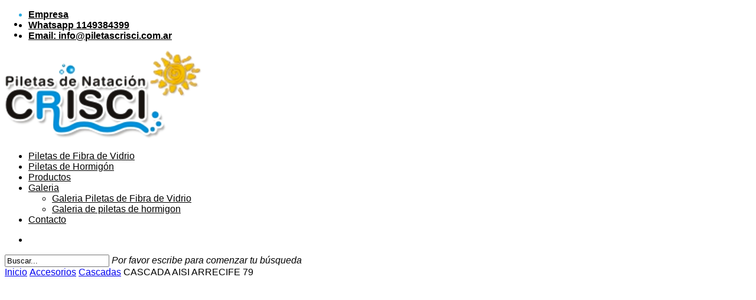

--- FILE ---
content_type: text/html; charset=UTF-8
request_url: https://piletascrisci.com.ar/producto/cascada-aisi-arrecife-79/
body_size: 23850
content:
<!doctype html>
<html lang="es" class="no-js">
<head>
	<meta charset="UTF-8">
	<meta name="viewport" content="width=device-width, initial-scale=1, maximum-scale=1, user-scalable=0" />
<!-- MapPress Easy Google Maps Versión:2.95.9 (https://www.mappresspro.com) -->
<meta name='robots' content='index, follow, max-image-preview:large, max-snippet:-1, max-video-preview:-1' />

	<!-- This site is optimized with the Yoast SEO plugin v26.7 - https://yoast.com/wordpress/plugins/seo/ -->
	<title>CASCADA AISI ARRECIFE 79 | Piletas Crisci</title>
	<link rel="canonical" href="https://piletascrisci.com.ar/producto/cascada-aisi-arrecife-79/" />
	<meta property="og:locale" content="es_ES" />
	<meta property="og:type" content="article" />
	<meta property="og:title" content="CASCADA AISI ARRECIFE 79 | Piletas Crisci" />
	<meta property="og:description" content="ALTURA 79 CM" />
	<meta property="og:url" content="https://piletascrisci.com.ar/producto/cascada-aisi-arrecife-79/" />
	<meta property="og:site_name" content="Piletas Crisci" />
	<meta property="article:modified_time" content="2020-07-14T13:04:21+00:00" />
	<meta property="og:image" content="https://piletascrisci.com.ar/wp-content/uploads/2019/04/CASCADA-ARRECIFE.jpg" />
	<meta property="og:image:width" content="767" />
	<meta property="og:image:height" content="767" />
	<meta property="og:image:type" content="image/jpeg" />
	<meta name="twitter:card" content="summary_large_image" />
	<script type="application/ld+json" class="yoast-schema-graph">{"@context":"https://schema.org","@graph":[{"@type":"WebPage","@id":"https://piletascrisci.com.ar/producto/cascada-aisi-arrecife-79/","url":"https://piletascrisci.com.ar/producto/cascada-aisi-arrecife-79/","name":"CASCADA AISI ARRECIFE 79 | Piletas Crisci","isPartOf":{"@id":"https://piletascrisci.com.ar/#website"},"primaryImageOfPage":{"@id":"https://piletascrisci.com.ar/producto/cascada-aisi-arrecife-79/#primaryimage"},"image":{"@id":"https://piletascrisci.com.ar/producto/cascada-aisi-arrecife-79/#primaryimage"},"thumbnailUrl":"https://piletascrisci.com.ar/wp-content/uploads/2019/04/CASCADA-ARRECIFE.jpg","datePublished":"2019-04-24T19:39:00+00:00","dateModified":"2020-07-14T13:04:21+00:00","breadcrumb":{"@id":"https://piletascrisci.com.ar/producto/cascada-aisi-arrecife-79/#breadcrumb"},"inLanguage":"es","potentialAction":[{"@type":"ReadAction","target":["https://piletascrisci.com.ar/producto/cascada-aisi-arrecife-79/"]}]},{"@type":"ImageObject","inLanguage":"es","@id":"https://piletascrisci.com.ar/producto/cascada-aisi-arrecife-79/#primaryimage","url":"https://piletascrisci.com.ar/wp-content/uploads/2019/04/CASCADA-ARRECIFE.jpg","contentUrl":"https://piletascrisci.com.ar/wp-content/uploads/2019/04/CASCADA-ARRECIFE.jpg","width":767,"height":767},{"@type":"BreadcrumbList","@id":"https://piletascrisci.com.ar/producto/cascada-aisi-arrecife-79/#breadcrumb","itemListElement":[{"@type":"ListItem","position":1,"name":"Home","item":"https://piletascrisci.com.ar/"},{"@type":"ListItem","position":2,"name":"Catálogo","item":"https://piletascrisci.com.ar/catalogo/"},{"@type":"ListItem","position":3,"name":"CASCADA AISI ARRECIFE 79"}]},{"@type":"WebSite","@id":"https://piletascrisci.com.ar/#website","url":"https://piletascrisci.com.ar/","name":"Piletas Crisci","description":"","potentialAction":[{"@type":"SearchAction","target":{"@type":"EntryPoint","urlTemplate":"https://piletascrisci.com.ar/?s={search_term_string}"},"query-input":{"@type":"PropertyValueSpecification","valueRequired":true,"valueName":"search_term_string"}}],"inLanguage":"es"}]}</script>
	<!-- / Yoast SEO plugin. -->


<script type='application/javascript'  id='pys-version-script'>console.log('PixelYourSite Free version 11.1.5.2');</script>
<link rel='dns-prefetch' href='//fonts.googleapis.com' />
<link rel="alternate" type="application/rss+xml" title="Piletas Crisci &raquo; Feed" href="https://piletascrisci.com.ar/feed/" />
<link rel="alternate" type="application/rss+xml" title="Piletas Crisci &raquo; Feed de los comentarios" href="https://piletascrisci.com.ar/comments/feed/" />
<link rel="alternate" type="application/rss+xml" title="Piletas Crisci &raquo; Comentario CASCADA AISI ARRECIFE 79 del feed" href="https://piletascrisci.com.ar/producto/cascada-aisi-arrecife-79/feed/" />
<link rel="alternate" title="oEmbed (JSON)" type="application/json+oembed" href="https://piletascrisci.com.ar/wp-json/oembed/1.0/embed?url=https%3A%2F%2Fpiletascrisci.com.ar%2Fproducto%2Fcascada-aisi-arrecife-79%2F" />
<link rel="alternate" title="oEmbed (XML)" type="text/xml+oembed" href="https://piletascrisci.com.ar/wp-json/oembed/1.0/embed?url=https%3A%2F%2Fpiletascrisci.com.ar%2Fproducto%2Fcascada-aisi-arrecife-79%2F&#038;format=xml" />
		<style>
			.lazyload,
			.lazyloading {
				max-width: 100%;
			}
		</style>
		<style id='wp-img-auto-sizes-contain-inline-css' type='text/css'>
img:is([sizes=auto i],[sizes^="auto," i]){contain-intrinsic-size:3000px 1500px}
/*# sourceURL=wp-img-auto-sizes-contain-inline-css */
</style>
<link rel='stylesheet' id='ht_ctc_main_css-css' href='https://piletascrisci.com.ar/wp-content/plugins/click-to-chat-for-whatsapp/new/inc/assets/css/main.css?ver=4.35' type='text/css' media='all' />
<style id='wp-emoji-styles-inline-css' type='text/css'>

	img.wp-smiley, img.emoji {
		display: inline !important;
		border: none !important;
		box-shadow: none !important;
		height: 1em !important;
		width: 1em !important;
		margin: 0 0.07em !important;
		vertical-align: -0.1em !important;
		background: none !important;
		padding: 0 !important;
	}
/*# sourceURL=wp-emoji-styles-inline-css */
</style>
<link rel='stylesheet' id='mappress-leaflet-css' href='https://piletascrisci.com.ar/wp-content/plugins/mappress-google-maps-for-wordpress/lib/leaflet/leaflet.css?ver=1.7.1' type='text/css' media='all' />
<link rel='stylesheet' id='mappress-css' href='https://piletascrisci.com.ar/wp-content/plugins/mappress-google-maps-for-wordpress/css/mappress.css?ver=2.95.9' type='text/css' media='all' />
<link rel='stylesheet' id='salient-social-css' href='https://piletascrisci.com.ar/wp-content/plugins/salient-social/css/style.css?ver=1.2.5' type='text/css' media='all' />
<style id='salient-social-inline-css' type='text/css'>

  .sharing-default-minimal .nectar-love.loved,
  body .nectar-social[data-color-override="override"].fixed > a:before, 
  body .nectar-social[data-color-override="override"].fixed .nectar-social-inner a,
  .sharing-default-minimal .nectar-social[data-color-override="override"] .nectar-social-inner a:hover,
  .nectar-social.vertical[data-color-override="override"] .nectar-social-inner a:hover {
    background-color: #1e83ec;
  }
  .nectar-social.hover .nectar-love.loved,
  .nectar-social.hover > .nectar-love-button a:hover,
  .nectar-social[data-color-override="override"].hover > div a:hover,
  #single-below-header .nectar-social[data-color-override="override"].hover > div a:hover,
  .nectar-social[data-color-override="override"].hover .share-btn:hover,
  .sharing-default-minimal .nectar-social[data-color-override="override"] .nectar-social-inner a {
    border-color: #1e83ec;
  }
  #single-below-header .nectar-social.hover .nectar-love.loved i,
  #single-below-header .nectar-social.hover[data-color-override="override"] a:hover,
  #single-below-header .nectar-social.hover[data-color-override="override"] a:hover i,
  #single-below-header .nectar-social.hover .nectar-love-button a:hover i,
  .nectar-love:hover i,
  .hover .nectar-love:hover .total_loves,
  .nectar-love.loved i,
  .nectar-social.hover .nectar-love.loved .total_loves,
  .nectar-social.hover .share-btn:hover, 
  .nectar-social[data-color-override="override"].hover .nectar-social-inner a:hover,
  .nectar-social[data-color-override="override"].hover > div:hover span,
  .sharing-default-minimal .nectar-social[data-color-override="override"] .nectar-social-inner a:not(:hover) i,
  .sharing-default-minimal .nectar-social[data-color-override="override"] .nectar-social-inner a:not(:hover) {
    color: #1e83ec;
  }
/*# sourceURL=salient-social-inline-css */
</style>
<link rel='stylesheet' id='wa_wps_css_file-css' href='https://piletascrisci.com.ar/wp-content/plugins/woocommerce-product-slider/assets/css/custom-style.css?ver=8c7e555ed86419c53be865b6414f73a9' type='text/css' media='all' />
<link rel='stylesheet' id='wa_wps_magnific_style-css' href='https://piletascrisci.com.ar/wp-content/plugins/woocommerce-product-slider/assets/css/magnific-popup/magnific-popup.css?ver=8c7e555ed86419c53be865b6414f73a9' type='text/css' media='all' />
<link rel='stylesheet' id='photoswipe-css' href='https://piletascrisci.com.ar/wp-content/plugins/woocommerce/assets/css/photoswipe/photoswipe.min.css?ver=10.4.3' type='text/css' media='all' />
<link rel='stylesheet' id='photoswipe-default-skin-css' href='https://piletascrisci.com.ar/wp-content/plugins/woocommerce/assets/css/photoswipe/default-skin/default-skin.min.css?ver=10.4.3' type='text/css' media='all' />
<link rel='stylesheet' id='woocommerce-layout-css' href='https://piletascrisci.com.ar/wp-content/plugins/woocommerce/assets/css/woocommerce-layout.css?ver=10.4.3' type='text/css' media='all' />
<link rel='stylesheet' id='woocommerce-smallscreen-css' href='https://piletascrisci.com.ar/wp-content/plugins/woocommerce/assets/css/woocommerce-smallscreen.css?ver=10.4.3' type='text/css' media='only screen and (max-width: 768px)' />
<link rel='stylesheet' id='woocommerce-general-css' href='https://piletascrisci.com.ar/wp-content/plugins/woocommerce/assets/css/woocommerce.css?ver=10.4.3' type='text/css' media='all' />
<style id='woocommerce-inline-inline-css' type='text/css'>
.woocommerce form .form-row .required { visibility: visible; }
/*# sourceURL=woocommerce-inline-inline-css */
</style>
<link rel='stylesheet' id='ywctm-frontend-css' href='https://piletascrisci.com.ar/wp-content/plugins/yith-woocommerce-catalog-mode/assets/css/frontend.min.css?ver=2.51.0' type='text/css' media='all' />
<style id='ywctm-frontend-inline-css' type='text/css'>
form.cart button.single_add_to_cart_button, .ppc-button-wrapper, .wc-ppcp-paylater-msg__container, form.cart .quantity, .widget.woocommerce.widget_shopping_cart{display: none !important}
/*# sourceURL=ywctm-frontend-inline-css */
</style>
<link rel='stylesheet' id='font-awesome-css' href='https://piletascrisci.com.ar/wp-content/themes/salient/css/font-awesome-legacy.min.css?ver=4.7.1' type='text/css' media='all' />
<style id='font-awesome-inline-css' type='text/css'>
[data-font="FontAwesome"]:before {font-family: 'FontAwesome' !important;content: attr(data-icon) !important;speak: none !important;font-weight: normal !important;font-variant: normal !important;text-transform: none !important;line-height: 1 !important;font-style: normal !important;-webkit-font-smoothing: antialiased !important;-moz-osx-font-smoothing: grayscale !important;}
/*# sourceURL=font-awesome-inline-css */
</style>
<link rel='stylesheet' id='salient-grid-system-css' href='https://piletascrisci.com.ar/wp-content/themes/salient/css/build/grid-system.css?ver=17.3.0' type='text/css' media='all' />
<link rel='stylesheet' id='main-styles-css' href='https://piletascrisci.com.ar/wp-content/themes/salient/css/build/style.css?ver=17.3.0' type='text/css' media='all' />
<link rel='stylesheet' id='nectar-header-secondary-nav-css' href='https://piletascrisci.com.ar/wp-content/themes/salient/css/build/header/header-secondary-nav.css?ver=17.3.0' type='text/css' media='all' />
<link rel='stylesheet' id='nectar-wpforms-css' href='https://piletascrisci.com.ar/wp-content/themes/salient/css/build/third-party/wpforms.css?ver=17.3.0' type='text/css' media='all' />
<link rel='stylesheet' id='nectar_default_font_open_sans-css' href='https://fonts.googleapis.com/css?family=Open+Sans%3A300%2C400%2C600%2C700&#038;subset=latin%2Clatin-ext' type='text/css' media='all' />
<link rel='stylesheet' id='responsive-css' href='https://piletascrisci.com.ar/wp-content/themes/salient/css/build/responsive.css?ver=17.3.0' type='text/css' media='all' />
<link rel='stylesheet' id='nectar-product-style-text-on-hover-css' href='https://piletascrisci.com.ar/wp-content/themes/salient/css/build/third-party/woocommerce/product-style-text-on-hover.css?ver=17.3.0' type='text/css' media='all' />
<link rel='stylesheet' id='woocommerce-css' href='https://piletascrisci.com.ar/wp-content/themes/salient/css/build/woocommerce.css?ver=17.3.0' type='text/css' media='all' />
<link rel='stylesheet' id='nectar-woocommerce-single-css' href='https://piletascrisci.com.ar/wp-content/themes/salient/css/build/third-party/woocommerce/product-single.css?ver=17.3.0' type='text/css' media='all' />
<link rel='stylesheet' id='select2-css' href='https://piletascrisci.com.ar/wp-content/plugins/woocommerce/assets/css/select2.css?ver=10.4.3' type='text/css' media='all' />
<link rel='stylesheet' id='skin-ascend-css' href='https://piletascrisci.com.ar/wp-content/themes/salient/css/build/ascend.css?ver=17.3.0' type='text/css' media='all' />
<link rel='stylesheet' id='salient-wp-menu-dynamic-css' href='https://piletascrisci.com.ar/wp-content/uploads/salient/menu-dynamic.css?ver=88995' type='text/css' media='all' />
<link rel='stylesheet' id='dynamic-css-css' href='https://piletascrisci.com.ar/wp-content/themes/salient/css/salient-dynamic-styles.css?ver=6790' type='text/css' media='all' />
<style id='dynamic-css-inline-css' type='text/css'>
@media only screen and (min-width:1000px){body #ajax-content-wrap.no-scroll{min-height:calc(100vh - 159px);height:calc(100vh - 159px)!important;}}@media only screen and (min-width:1000px){#page-header-wrap.fullscreen-header,#page-header-wrap.fullscreen-header #page-header-bg,html:not(.nectar-box-roll-loaded) .nectar-box-roll > #page-header-bg.fullscreen-header,.nectar_fullscreen_zoom_recent_projects,#nectar_fullscreen_rows:not(.afterLoaded) > div{height:calc(100vh - 158px);}.wpb_row.vc_row-o-full-height.top-level,.wpb_row.vc_row-o-full-height.top-level > .col.span_12{min-height:calc(100vh - 158px);}html:not(.nectar-box-roll-loaded) .nectar-box-roll > #page-header-bg.fullscreen-header{top:159px;}.nectar-slider-wrap[data-fullscreen="true"]:not(.loaded),.nectar-slider-wrap[data-fullscreen="true"]:not(.loaded) .swiper-container{height:calc(100vh - 157px)!important;}.admin-bar .nectar-slider-wrap[data-fullscreen="true"]:not(.loaded),.admin-bar .nectar-slider-wrap[data-fullscreen="true"]:not(.loaded) .swiper-container{height:calc(100vh - 157px - 32px)!important;}}.admin-bar[class*="page-template-template-no-header"] .wpb_row.vc_row-o-full-height.top-level,.admin-bar[class*="page-template-template-no-header"] .wpb_row.vc_row-o-full-height.top-level > .col.span_12{min-height:calc(100vh - 32px);}body[class*="page-template-template-no-header"] .wpb_row.vc_row-o-full-height.top-level,body[class*="page-template-template-no-header"] .wpb_row.vc_row-o-full-height.top-level > .col.span_12{min-height:100vh;}@media only screen and (max-width:999px){.using-mobile-browser #nectar_fullscreen_rows:not(.afterLoaded):not([data-mobile-disable="on"]) > div{height:calc(100vh - 126px);}.using-mobile-browser .wpb_row.vc_row-o-full-height.top-level,.using-mobile-browser .wpb_row.vc_row-o-full-height.top-level > .col.span_12,[data-permanent-transparent="1"].using-mobile-browser .wpb_row.vc_row-o-full-height.top-level,[data-permanent-transparent="1"].using-mobile-browser .wpb_row.vc_row-o-full-height.top-level > .col.span_12{min-height:calc(100vh - 126px);}html:not(.nectar-box-roll-loaded) .nectar-box-roll > #page-header-bg.fullscreen-header,.nectar_fullscreen_zoom_recent_projects,.nectar-slider-wrap[data-fullscreen="true"]:not(.loaded),.nectar-slider-wrap[data-fullscreen="true"]:not(.loaded) .swiper-container,#nectar_fullscreen_rows:not(.afterLoaded):not([data-mobile-disable="on"]) > div{height:calc(100vh - 73px);}.wpb_row.vc_row-o-full-height.top-level,.wpb_row.vc_row-o-full-height.top-level > .col.span_12{min-height:calc(100vh - 73px);}body[data-transparent-header="false"] #ajax-content-wrap.no-scroll{min-height:calc(100vh - 73px);height:calc(100vh - 73px);}}.post-type-archive-product.woocommerce .container-wrap,.tax-product_cat.woocommerce .container-wrap{background-color:#ffffff;}.woocommerce.single-product #single-meta{position:relative!important;top:0!important;margin:0;left:8px;height:auto;}.woocommerce.single-product #single-meta:after{display:block;content:" ";clear:both;height:1px;}.woocommerce ul.products li.product.material,.woocommerce-page ul.products li.product.material{background-color:#ffffff;}.woocommerce ul.products li.product.minimal .product-wrap,.woocommerce ul.products li.product.minimal .background-color-expand,.woocommerce-page ul.products li.product.minimal .product-wrap,.woocommerce-page ul.products li.product.minimal .background-color-expand{background-color:#ffffff;}.screen-reader-text,.nectar-skip-to-content:not(:focus){border:0;clip:rect(1px,1px,1px,1px);clip-path:inset(50%);height:1px;margin:-1px;overflow:hidden;padding:0;position:absolute!important;width:1px;word-wrap:normal!important;}.row .col img:not([srcset]){width:auto;}.row .col img.img-with-animation.nectar-lazy:not([srcset]){width:100%;}
@font-face {
  font-family: Fellix;
  src: url('https://clichead.com/wp-content/themes/salient-child-theme/fonts/fellix.otf');
}


h1,h2,h3,h4,h5,h6,p,b,li,ul,th,td,a,span {
  font-family: "Fellix",sans-serif !important;
}

header#top nav ul li a {
    color: #000;
}

.testimonial_slider blockquote p {
    padding-bottom: 30px;
    font-size: 18px !Important;
}

h1.product_title.entry-title {
    font-size: 22px !important;
    line-height: 40px !important;
    letter-spacing:1px !important;
}

span.amount {
    font-size: 20px !important;
}

#tab-additional_information h2 {
    display: none !Important;
}

@media only screen and (min-width: 1024px) {
ul#social {
    position: absolute;
    left: 40% !important;
} 
    #header-secondary-outer nav > ul > li:last-child {
    border-right:none !important;
}
}

li#menu-item-7445 {
    font-weight: bold;
    color: #2baadf !important;
}

.widget h4 {
    font-size: 16px !important;
    font-weight: bolder !important;
}

.woocommerce ul.products li.product .product-wrap img, .woocommerce-page ul.products li.product .product-wrap img {
    width: 300px !important;
    height: 200px !important;
}

#tab-description h2 {
    display: none !important;
}

@media only screen 
and (min-width : 1px) and (max-width : 1000px) {
    #header-secondary-outer ul.sf-menu {
        display:none;
    }
}

#slide-out-widget-area .inner .off-canvas-menu-container li a {
    font-size: 16px !important;
    line-height: 20px !important;
    font-family: 'futura-pt' !important;
    letter-spacing: 0px !important;
}

.woocommerce-message {
    font-family: "futura-pt" !important;
}

a.button.wc-forward {
    font-weight: bold !important;
    font-size: 20px !important;
}





.post-type-archive-product #page-header-wrap .inner-wrap h1 {
        font-size: 20px !important;
    line-height: 30px !important;
}

#header-secondary-outer nav >ul >li >a {
    color:#000 !important;
    font-weight: 700 !important;
}

#slide-out-widget-area .inner >div:first-of-type {
    margin-top: -7px;
    text-align: center;
    
    
    position: absolute;
    top: 25%;
    left: 25%;
    height: 100%;
    width: 100%;
    margin: -15% 0 0 -25%;

}


#slide-out-widget-area .inner {
    width: 100%;
    position:relative;
    height: 100%;
}


@media only screen and (min-width: 1024px) {
ul#social {
    position: absolute;
    left: 0% !important;
    }
}
.woocommerce a.button, .woocommerce-page a.button, .woocommerce button.button, .woocommerce-page button.button, .woocommerce input.button, .nectar-quick-view-box a.button, .woocommerce-page input.button, .woocommerce #respond input#submit, .woocommerce-page #respond input#submit, .woocommerce #content input.button, .woocommerce-page #content input.button {
    background-color: #1E83EC important;
    display: inline-block;
    font-family: Poppins;
    text-transform: capitalize!important;
    letter-spacing: 0px;
    font-size: 14px;
    font-weight: 600;
    padding: 20px 45px;
    vertical-align: middle;
    float: none;
    transition: all 0.2s ease;
	}
	
	
	.woocommerce-page button[type="submit"].single_add_to_cart_button {
    margin-top: 0px;
}
	
.woocommerce-page button[type="submit"].single_add_to_cart_button, body[data-form-submit="regular"].woocommerce-page .container-wrap button[type=submit].single_add_to_cart_button, .ascend.woocommerce-page .container-wrap button[type="submit"].single_add_to_cart_button, body[data-button-style="rounded"].ascend.woocommerce-page .container-wrap button[type="submit"].single_add_to_cart_button {
    text-transform: uppercase;
    letter-spacing: 1px;
    font-size: 12px;
    padding: 20px 50.3px!important;
    transition: all 0.2s ease;
}
p.price.nectar-inherit-default {
    display: none !important;
}
span.price {
    display: none !important;
}
/*# sourceURL=dynamic-css-inline-css */
</style>
<link rel='stylesheet' id='salient-child-style-css' href='https://piletascrisci.com.ar/wp-content/themes/salient-child/style.css?ver=17.3.0' type='text/css' media='all' />
<script type="text/template" id="tmpl-variation-template">
	<div class="woocommerce-variation-description">{{{ data.variation.variation_description }}}</div>
	<div class="woocommerce-variation-price">{{{ data.variation.price_html }}}</div>
	<div class="woocommerce-variation-availability">{{{ data.variation.availability_html }}}</div>
</script>
<script type="text/template" id="tmpl-unavailable-variation-template">
	<p role="alert">Lo siento, este producto no está disponible. Por favor, elige otra combinación.</p>
</script>
<script type="text/javascript" src="https://piletascrisci.com.ar/wp-includes/js/jquery/jquery.min.js?ver=3.7.1" id="jquery-core-js"></script>
<script type="text/javascript" src="https://piletascrisci.com.ar/wp-includes/js/jquery/jquery-migrate.min.js?ver=3.4.1" id="jquery-migrate-js"></script>
<script type="text/javascript" src="//piletascrisci.com.ar/wp-content/plugins/revslider/sr6/assets/js/rbtools.min.js?ver=6.7.29" async id="tp-tools-js"></script>
<script type="text/javascript" src="//piletascrisci.com.ar/wp-content/plugins/revslider/sr6/assets/js/rs6.min.js?ver=6.7.35" async id="revmin-js"></script>
<script type="text/javascript" src="https://piletascrisci.com.ar/wp-content/plugins/woocommerce-product-slider/assets/js/caroufredsel/jquery.transit.min.js?ver=8c7e555ed86419c53be865b6414f73a9" id="wa_wps_transit-js"></script>
<script type="text/javascript" src="https://piletascrisci.com.ar/wp-content/plugins/woocommerce-product-slider/assets/js/caroufredsel/jquery.lazyload.min.js?ver=8c7e555ed86419c53be865b6414f73a9" id="wa_wps_lazyload-js"></script>
<script type="text/javascript" src="https://piletascrisci.com.ar/wp-content/plugins/woocommerce-product-slider/assets/js/magnific-popup/jquery.magnific-popup.min.js?ver=8c7e555ed86419c53be865b6414f73a9" id="wa_wps_magnific_script-js"></script>
<script type="text/javascript" src="https://piletascrisci.com.ar/wp-content/plugins/woocommerce-product-slider/assets/js/caroufredsel/jquery.carouFredSel-6.2.1-packed.js?ver=8c7e555ed86419c53be865b6414f73a9" id="wa_wps_caroufredsel_script-js"></script>
<script type="text/javascript" src="https://piletascrisci.com.ar/wp-content/plugins/woocommerce-product-slider/assets/js/caroufredsel/jquery.touchSwipe.min.js?ver=8c7e555ed86419c53be865b6414f73a9" id="wa_wps_touch_script-js"></script>
<script type="text/javascript" src="https://piletascrisci.com.ar/wp-content/plugins/woocommerce/assets/js/jquery-blockui/jquery.blockUI.min.js?ver=2.7.0-wc.10.4.3" id="wc-jquery-blockui-js" defer="defer" data-wp-strategy="defer"></script>
<script type="text/javascript" id="wc-add-to-cart-js-extra">
/* <![CDATA[ */
var wc_add_to_cart_params = {"ajax_url":"/wp-admin/admin-ajax.php","wc_ajax_url":"/?wc-ajax=%%endpoint%%","i18n_view_cart":"Ver carrito","cart_url":"https://piletascrisci.com.ar/carrito/","is_cart":"","cart_redirect_after_add":"no"};
//# sourceURL=wc-add-to-cart-js-extra
/* ]]> */
</script>
<script type="text/javascript" src="https://piletascrisci.com.ar/wp-content/plugins/woocommerce/assets/js/frontend/add-to-cart.min.js?ver=10.4.3" id="wc-add-to-cart-js" defer="defer" data-wp-strategy="defer"></script>
<script type="text/javascript" src="https://piletascrisci.com.ar/wp-content/plugins/woocommerce/assets/js/zoom/jquery.zoom.min.js?ver=1.7.21-wc.10.4.3" id="wc-zoom-js" defer="defer" data-wp-strategy="defer"></script>
<script type="text/javascript" src="https://piletascrisci.com.ar/wp-content/plugins/woocommerce/assets/js/flexslider/jquery.flexslider.min.js?ver=2.7.2-wc.10.4.3" id="wc-flexslider-js" defer="defer" data-wp-strategy="defer"></script>
<script type="text/javascript" src="https://piletascrisci.com.ar/wp-content/plugins/woocommerce/assets/js/photoswipe/photoswipe.min.js?ver=4.1.1-wc.10.4.3" id="wc-photoswipe-js" defer="defer" data-wp-strategy="defer"></script>
<script type="text/javascript" src="https://piletascrisci.com.ar/wp-content/plugins/woocommerce/assets/js/photoswipe/photoswipe-ui-default.min.js?ver=4.1.1-wc.10.4.3" id="wc-photoswipe-ui-default-js" defer="defer" data-wp-strategy="defer"></script>
<script type="text/javascript" id="wc-single-product-js-extra">
/* <![CDATA[ */
var wc_single_product_params = {"i18n_required_rating_text":"Por favor elige una puntuaci\u00f3n","i18n_rating_options":["1 de 5 estrellas","2 de 5 estrellas","3 de 5 estrellas","4 de 5 estrellas","5 de 5 estrellas"],"i18n_product_gallery_trigger_text":"Ver galer\u00eda de im\u00e1genes a pantalla completa","review_rating_required":"yes","flexslider":{"rtl":false,"animation":"slide","smoothHeight":true,"directionNav":false,"controlNav":"thumbnails","slideshow":false,"animationSpeed":500,"animationLoop":false,"allowOneSlide":false},"zoom_enabled":"1","zoom_options":[],"photoswipe_enabled":"1","photoswipe_options":{"shareEl":false,"closeOnScroll":false,"history":false,"hideAnimationDuration":0,"showAnimationDuration":0},"flexslider_enabled":"1"};
//# sourceURL=wc-single-product-js-extra
/* ]]> */
</script>
<script type="text/javascript" src="https://piletascrisci.com.ar/wp-content/plugins/woocommerce/assets/js/frontend/single-product.min.js?ver=10.4.3" id="wc-single-product-js" defer="defer" data-wp-strategy="defer"></script>
<script type="text/javascript" src="https://piletascrisci.com.ar/wp-content/plugins/woocommerce/assets/js/js-cookie/js.cookie.min.js?ver=2.1.4-wc.10.4.3" id="wc-js-cookie-js" defer="defer" data-wp-strategy="defer"></script>
<script type="text/javascript" id="woocommerce-js-extra">
/* <![CDATA[ */
var woocommerce_params = {"ajax_url":"/wp-admin/admin-ajax.php","wc_ajax_url":"/?wc-ajax=%%endpoint%%","i18n_password_show":"Mostrar contrase\u00f1a","i18n_password_hide":"Ocultar contrase\u00f1a"};
//# sourceURL=woocommerce-js-extra
/* ]]> */
</script>
<script type="text/javascript" src="https://piletascrisci.com.ar/wp-content/plugins/woocommerce/assets/js/frontend/woocommerce.min.js?ver=10.4.3" id="woocommerce-js" defer="defer" data-wp-strategy="defer"></script>
<script type="text/javascript" src="https://piletascrisci.com.ar/wp-content/plugins/woocommerce/assets/js/select2/select2.full.min.js?ver=4.0.3-wc.10.4.3" id="wc-select2-js" defer="defer" data-wp-strategy="defer"></script>
<script type="text/javascript" src="https://piletascrisci.com.ar/wp-content/plugins/pixelyoursite/dist/scripts/jquery.bind-first-0.2.3.min.js?ver=0.2.3" id="jquery-bind-first-js"></script>
<script type="text/javascript" src="https://piletascrisci.com.ar/wp-content/plugins/pixelyoursite/dist/scripts/js.cookie-2.1.3.min.js?ver=2.1.3" id="js-cookie-pys-js"></script>
<script type="text/javascript" src="https://piletascrisci.com.ar/wp-content/plugins/pixelyoursite/dist/scripts/tld.min.js?ver=2.3.1" id="js-tld-js"></script>
<script type="text/javascript" id="pys-js-extra">
/* <![CDATA[ */
var pysOptions = {"staticEvents":{"facebook":{"woo_view_content":[{"delay":0,"type":"static","name":"ViewContent","pixelIds":["607977453882002"],"eventID":"7c183bef-205e-40ae-83d2-31c256b46507","params":{"content_ids":["11171"],"content_type":"product","content_name":"CASCADA AISI ARRECIFE 79","category_name":"Cascadas","value":"64152","currency":"ARS","contents":[{"id":"11171","quantity":1}],"product_price":"64152","page_title":"CASCADA AISI ARRECIFE 79","post_type":"product","post_id":11171,"plugin":"PixelYourSite","user_role":"guest","event_url":"piletascrisci.com.ar/producto/cascada-aisi-arrecife-79/"},"e_id":"woo_view_content","ids":[],"hasTimeWindow":false,"timeWindow":0,"woo_order":"","edd_order":""}],"init_event":[{"delay":0,"type":"static","ajaxFire":false,"name":"PageView","pixelIds":["607977453882002"],"eventID":"0e3714e5-1b3b-418d-af5b-680efa00ad20","params":{"page_title":"CASCADA AISI ARRECIFE 79","post_type":"product","post_id":11171,"plugin":"PixelYourSite","user_role":"guest","event_url":"piletascrisci.com.ar/producto/cascada-aisi-arrecife-79/"},"e_id":"init_event","ids":[],"hasTimeWindow":false,"timeWindow":0,"woo_order":"","edd_order":""}]}},"dynamicEvents":{"automatic_event_form":{"facebook":{"delay":0,"type":"dyn","name":"Form","pixelIds":["607977453882002"],"eventID":"5d405cd8-053b-443b-b9c0-2d92520e7bd9","params":{"page_title":"CASCADA AISI ARRECIFE 79","post_type":"product","post_id":11171,"plugin":"PixelYourSite","user_role":"guest","event_url":"piletascrisci.com.ar/producto/cascada-aisi-arrecife-79/"},"e_id":"automatic_event_form","ids":[],"hasTimeWindow":false,"timeWindow":0,"woo_order":"","edd_order":""}},"automatic_event_download":{"facebook":{"delay":0,"type":"dyn","name":"Download","extensions":["","doc","exe","js","pdf","ppt","tgz","zip","xls"],"pixelIds":["607977453882002"],"eventID":"692ab6fe-30f9-4bc3-8cfd-9e4b11e3f748","params":{"page_title":"CASCADA AISI ARRECIFE 79","post_type":"product","post_id":11171,"plugin":"PixelYourSite","user_role":"guest","event_url":"piletascrisci.com.ar/producto/cascada-aisi-arrecife-79/"},"e_id":"automatic_event_download","ids":[],"hasTimeWindow":false,"timeWindow":0,"woo_order":"","edd_order":""}},"automatic_event_comment":{"facebook":{"delay":0,"type":"dyn","name":"Comment","pixelIds":["607977453882002"],"eventID":"73b0d046-21c5-48cd-be9c-eddca883bbde","params":{"page_title":"CASCADA AISI ARRECIFE 79","post_type":"product","post_id":11171,"plugin":"PixelYourSite","user_role":"guest","event_url":"piletascrisci.com.ar/producto/cascada-aisi-arrecife-79/"},"e_id":"automatic_event_comment","ids":[],"hasTimeWindow":false,"timeWindow":0,"woo_order":"","edd_order":""}}},"triggerEvents":[],"triggerEventTypes":[],"facebook":{"pixelIds":["607977453882002"],"advancedMatching":[],"advancedMatchingEnabled":true,"removeMetadata":false,"wooVariableAsSimple":false,"serverApiEnabled":false,"wooCRSendFromServer":false,"send_external_id":null,"enabled_medical":false,"do_not_track_medical_param":["event_url","post_title","page_title","landing_page","content_name","categories","category_name","tags"],"meta_ldu":false},"debug":"","siteUrl":"https://piletascrisci.com.ar","ajaxUrl":"https://piletascrisci.com.ar/wp-admin/admin-ajax.php","ajax_event":"943eb81ec4","enable_remove_download_url_param":"1","cookie_duration":"7","last_visit_duration":"60","enable_success_send_form":"","ajaxForServerEvent":"1","ajaxForServerStaticEvent":"1","useSendBeacon":"1","send_external_id":"1","external_id_expire":"180","track_cookie_for_subdomains":"1","google_consent_mode":"1","gdpr":{"ajax_enabled":false,"all_disabled_by_api":false,"facebook_disabled_by_api":false,"analytics_disabled_by_api":false,"google_ads_disabled_by_api":false,"pinterest_disabled_by_api":false,"bing_disabled_by_api":false,"reddit_disabled_by_api":false,"externalID_disabled_by_api":false,"facebook_prior_consent_enabled":true,"analytics_prior_consent_enabled":true,"google_ads_prior_consent_enabled":null,"pinterest_prior_consent_enabled":true,"bing_prior_consent_enabled":true,"cookiebot_integration_enabled":false,"cookiebot_facebook_consent_category":"marketing","cookiebot_analytics_consent_category":"statistics","cookiebot_tiktok_consent_category":"marketing","cookiebot_google_ads_consent_category":"marketing","cookiebot_pinterest_consent_category":"marketing","cookiebot_bing_consent_category":"marketing","consent_magic_integration_enabled":false,"real_cookie_banner_integration_enabled":false,"cookie_notice_integration_enabled":false,"cookie_law_info_integration_enabled":false,"analytics_storage":{"enabled":true,"value":"granted","filter":false},"ad_storage":{"enabled":true,"value":"granted","filter":false},"ad_user_data":{"enabled":true,"value":"granted","filter":false},"ad_personalization":{"enabled":true,"value":"granted","filter":false}},"cookie":{"disabled_all_cookie":false,"disabled_start_session_cookie":false,"disabled_advanced_form_data_cookie":false,"disabled_landing_page_cookie":false,"disabled_first_visit_cookie":false,"disabled_trafficsource_cookie":false,"disabled_utmTerms_cookie":false,"disabled_utmId_cookie":false},"tracking_analytics":{"TrafficSource":"direct","TrafficLanding":"undefined","TrafficUtms":[],"TrafficUtmsId":[]},"GATags":{"ga_datalayer_type":"default","ga_datalayer_name":"dataLayerPYS"},"woo":{"enabled":true,"enabled_save_data_to_orders":true,"addToCartOnButtonEnabled":true,"addToCartOnButtonValueEnabled":true,"addToCartOnButtonValueOption":"price","singleProductId":11171,"removeFromCartSelector":"form.woocommerce-cart-form .remove","addToCartCatchMethod":"add_cart_hook","is_order_received_page":false,"containOrderId":false},"edd":{"enabled":false},"cache_bypass":"1768886556"};
//# sourceURL=pys-js-extra
/* ]]> */
</script>
<script type="text/javascript" src="https://piletascrisci.com.ar/wp-content/plugins/pixelyoursite/dist/scripts/public.js?ver=11.1.5.2" id="pys-js"></script>
<script type="text/javascript" src="https://piletascrisci.com.ar/wp-includes/js/underscore.min.js?ver=1.13.7" id="underscore-js"></script>
<script type="text/javascript" id="wp-util-js-extra">
/* <![CDATA[ */
var _wpUtilSettings = {"ajax":{"url":"/wp-admin/admin-ajax.php"}};
//# sourceURL=wp-util-js-extra
/* ]]> */
</script>
<script type="text/javascript" src="https://piletascrisci.com.ar/wp-includes/js/wp-util.min.js?ver=8c7e555ed86419c53be865b6414f73a9" id="wp-util-js"></script>
<script type="text/javascript" id="wc-add-to-cart-variation-js-extra">
/* <![CDATA[ */
var wc_add_to_cart_variation_params = {"wc_ajax_url":"/?wc-ajax=%%endpoint%%","i18n_no_matching_variations_text":"Lo siento, no hay productos que igualen tu selecci\u00f3n. Por favor, escoge una combinaci\u00f3n diferente.","i18n_make_a_selection_text":"Elige las opciones del producto antes de a\u00f1adir este producto a tu carrito.","i18n_unavailable_text":"Lo siento, este producto no est\u00e1 disponible. Por favor, elige otra combinaci\u00f3n.","i18n_reset_alert_text":"Se ha restablecido tu selecci\u00f3n. Por favor, elige alguna opci\u00f3n del producto antes de poder a\u00f1adir este producto a tu carrito."};
//# sourceURL=wc-add-to-cart-variation-js-extra
/* ]]> */
</script>
<script type="text/javascript" src="https://piletascrisci.com.ar/wp-content/plugins/woocommerce/assets/js/frontend/add-to-cart-variation.min.js?ver=10.4.3" id="wc-add-to-cart-variation-js" defer="defer" data-wp-strategy="defer"></script>
<script></script><link rel="https://api.w.org/" href="https://piletascrisci.com.ar/wp-json/" /><link rel="alternate" title="JSON" type="application/json" href="https://piletascrisci.com.ar/wp-json/wp/v2/product/11171" />		<script>
			document.documentElement.className = document.documentElement.className.replace('no-js', 'js');
		</script>
				<style>
			.no-js img.lazyload {
				display: none;
			}

			figure.wp-block-image img.lazyloading {
				min-width: 150px;
			}

			.lazyload,
			.lazyloading {
				--smush-placeholder-width: 100px;
				--smush-placeholder-aspect-ratio: 1/1;
				width: var(--smush-image-width, var(--smush-placeholder-width)) !important;
				aspect-ratio: var(--smush-image-aspect-ratio, var(--smush-placeholder-aspect-ratio)) !important;
			}

						.lazyload, .lazyloading {
				opacity: 0;
			}

			.lazyloaded {
				opacity: 1;
				transition: opacity 400ms;
				transition-delay: 0ms;
			}

					</style>
		<style type="text/css"> .comments-link { display: none; } </style><script type="text/javascript"> var root = document.getElementsByTagName( "html" )[0]; root.setAttribute( "class", "js" ); </script>	<noscript><style>.woocommerce-product-gallery{ opacity: 1 !important; }</style></noscript>
	
<!-- Google Tag Manager -->
<script>(function(w,d,s,l,i){w[l]=w[l]||[];w[l].push({'gtm.start':
new Date().getTime(),event:'gtm.js'});var f=d.getElementsByTagName(s)[0],
j=d.createElement(s),dl=l!='dataLayer'?'&l='+l:'';j.async=true;j.src=
'https://www.googletagmanager.com/gtm.js?id='+i+dl;f.parentNode.insertBefore(j,f);
})(window,document,'script','dataLayer','GTM-KWTHX75H');</script>
<!-- End Google Tag Manager -->
<meta name="generator" content="Powered by WPBakery Page Builder - drag and drop page builder for WordPress."/>
<meta name="generator" content="Powered by Slider Revolution 6.7.35 - responsive, Mobile-Friendly Slider Plugin for WordPress with comfortable drag and drop interface." />
<link rel="icon" href="https://piletascrisci.com.ar/wp-content/uploads/2020/11/cropped-favicon-32x32.png" sizes="32x32" />
<link rel="icon" href="https://piletascrisci.com.ar/wp-content/uploads/2020/11/cropped-favicon-192x192.png" sizes="192x192" />
<link rel="apple-touch-icon" href="https://piletascrisci.com.ar/wp-content/uploads/2020/11/cropped-favicon-180x180.png" />
<meta name="msapplication-TileImage" content="https://piletascrisci.com.ar/wp-content/uploads/2020/11/cropped-favicon-270x270.png" />
<script>function setREVStartSize(e){
			//window.requestAnimationFrame(function() {
				window.RSIW = window.RSIW===undefined ? window.innerWidth : window.RSIW;
				window.RSIH = window.RSIH===undefined ? window.innerHeight : window.RSIH;
				try {
					var pw = document.getElementById(e.c).parentNode.offsetWidth,
						newh;
					pw = pw===0 || isNaN(pw) || (e.l=="fullwidth" || e.layout=="fullwidth") ? window.RSIW : pw;
					e.tabw = e.tabw===undefined ? 0 : parseInt(e.tabw);
					e.thumbw = e.thumbw===undefined ? 0 : parseInt(e.thumbw);
					e.tabh = e.tabh===undefined ? 0 : parseInt(e.tabh);
					e.thumbh = e.thumbh===undefined ? 0 : parseInt(e.thumbh);
					e.tabhide = e.tabhide===undefined ? 0 : parseInt(e.tabhide);
					e.thumbhide = e.thumbhide===undefined ? 0 : parseInt(e.thumbhide);
					e.mh = e.mh===undefined || e.mh=="" || e.mh==="auto" ? 0 : parseInt(e.mh,0);
					if(e.layout==="fullscreen" || e.l==="fullscreen")
						newh = Math.max(e.mh,window.RSIH);
					else{
						e.gw = Array.isArray(e.gw) ? e.gw : [e.gw];
						for (var i in e.rl) if (e.gw[i]===undefined || e.gw[i]===0) e.gw[i] = e.gw[i-1];
						e.gh = e.el===undefined || e.el==="" || (Array.isArray(e.el) && e.el.length==0)? e.gh : e.el;
						e.gh = Array.isArray(e.gh) ? e.gh : [e.gh];
						for (var i in e.rl) if (e.gh[i]===undefined || e.gh[i]===0) e.gh[i] = e.gh[i-1];
											
						var nl = new Array(e.rl.length),
							ix = 0,
							sl;
						e.tabw = e.tabhide>=pw ? 0 : e.tabw;
						e.thumbw = e.thumbhide>=pw ? 0 : e.thumbw;
						e.tabh = e.tabhide>=pw ? 0 : e.tabh;
						e.thumbh = e.thumbhide>=pw ? 0 : e.thumbh;
						for (var i in e.rl) nl[i] = e.rl[i]<window.RSIW ? 0 : e.rl[i];
						sl = nl[0];
						for (var i in nl) if (sl>nl[i] && nl[i]>0) { sl = nl[i]; ix=i;}
						var m = pw>(e.gw[ix]+e.tabw+e.thumbw) ? 1 : (pw-(e.tabw+e.thumbw)) / (e.gw[ix]);
						newh =  (e.gh[ix] * m) + (e.tabh + e.thumbh);
					}
					var el = document.getElementById(e.c);
					if (el!==null && el) el.style.height = newh+"px";
					el = document.getElementById(e.c+"_wrapper");
					if (el!==null && el) {
						el.style.height = newh+"px";
						el.style.display = "block";
					}
				} catch(e){
					console.log("Failure at Presize of Slider:" + e)
				}
			//});
		  };</script>
<noscript><style> .wpb_animate_when_almost_visible { opacity: 1; }</style></noscript><link rel='stylesheet' id='wc-blocks-style-css' href='https://piletascrisci.com.ar/wp-content/plugins/woocommerce/assets/client/blocks/wc-blocks.css?ver=wc-10.4.3' type='text/css' media='all' />
<link data-pagespeed-no-defer data-nowprocket data-wpacu-skip data-no-optimize data-noptimize rel='stylesheet' id='main-styles-non-critical-css' href='https://piletascrisci.com.ar/wp-content/themes/salient/css/build/style-non-critical.css?ver=17.3.0' type='text/css' media='all' />
<link data-pagespeed-no-defer data-nowprocket data-wpacu-skip data-no-optimize data-noptimize rel='stylesheet' id='nectar-woocommerce-non-critical-css' href='https://piletascrisci.com.ar/wp-content/themes/salient/css/build/third-party/woocommerce/woocommerce-non-critical.css?ver=17.3.0' type='text/css' media='all' />
<link data-pagespeed-no-defer data-nowprocket data-wpacu-skip data-no-optimize data-noptimize rel='stylesheet' id='magnific-css' href='https://piletascrisci.com.ar/wp-content/themes/salient/css/build/plugins/magnific.css?ver=8.6.0' type='text/css' media='all' />
<link data-pagespeed-no-defer data-nowprocket data-wpacu-skip data-no-optimize data-noptimize rel='stylesheet' id='nectar-ocm-core-css' href='https://piletascrisci.com.ar/wp-content/themes/salient/css/build/off-canvas/core.css?ver=17.3.0' type='text/css' media='all' />
<link rel='stylesheet' id='rs-plugin-settings-css' href='//piletascrisci.com.ar/wp-content/plugins/revslider/sr6/assets/css/rs6.css?ver=6.7.35' type='text/css' media='all' />
<style id='rs-plugin-settings-inline-css' type='text/css'>
#rs-demo-id {}
/*# sourceURL=rs-plugin-settings-inline-css */
</style>
</head><body data-rsssl=1 class="wp-singular product-template-default single single-product postid-11171 wp-theme-salient wp-child-theme-salient-child theme-salient woocommerce woocommerce-page woocommerce-no-js nectar-auto-lightbox ascend wpb-js-composer js-comp-ver-8.4.1 vc_responsive" data-footer-reveal="false" data-footer-reveal-shadow="none" data-header-format="default" data-body-border="off" data-boxed-style="" data-header-breakpoint="1000" data-dropdown-style="minimal" data-cae="easeOutQuart" data-cad="1000" data-megamenu-width="full-width" data-aie="none" data-ls="magnific" data-apte="center_mask_reveal" data-hhun="0" data-fancy-form-rcs="1" data-form-style="default" data-form-submit="regular" data-is="minimal" data-button-style="rounded" data-user-account-button="false" data-flex-cols="true" data-col-gap="default" data-header-inherit-rc="false" data-header-search="true" data-animated-anchors="true" data-ajax-transitions="false" data-full-width-header="false" data-slide-out-widget-area="true" data-slide-out-widget-area-style="slide-out-from-right" data-user-set-ocm="off" data-loading-animation="none" data-bg-header="false" data-responsive="1" data-ext-responsive="true" data-ext-padding="90" data-header-resize="1" data-header-color="custom" data-transparent-header="false" data-cart="false" data-remove-m-parallax="" data-remove-m-video-bgs="" data-m-animate="0" data-force-header-trans-color="light" data-smooth-scrolling="0" data-permanent-transparent="false" >
	
	<script type="text/javascript">
	 (function(window, document) {

		document.documentElement.classList.remove("no-js");

		if(navigator.userAgent.match(/(Android|iPod|iPhone|iPad|BlackBerry|IEMobile|Opera Mini)/)) {
			document.body.className += " using-mobile-browser mobile ";
		}
		if(navigator.userAgent.match(/Mac/) && navigator.maxTouchPoints && navigator.maxTouchPoints > 2) {
			document.body.className += " using-ios-device ";
		}

		if( !("ontouchstart" in window) ) {

			var body = document.querySelector("body");
			var winW = window.innerWidth;
			var bodyW = body.clientWidth;

			if (winW > bodyW + 4) {
				body.setAttribute("style", "--scroll-bar-w: " + (winW - bodyW - 4) + "px");
			} else {
				body.setAttribute("style", "--scroll-bar-w: 0px");
			}
		}

	 })(window, document);
   </script><a href="#ajax-content-wrap" class="nectar-skip-to-content">Skip to main content</a>	
	<div id="header-space"  data-header-mobile-fixed='1'></div> 
	
		<div id="header-outer" data-has-menu="true" data-has-buttons="yes" data-header-button_style="default" data-using-pr-menu="false" data-mobile-fixed="1" data-ptnm="false" data-lhe="animated_underline" data-user-set-bg="#ffffff" data-format="default" data-permanent-transparent="false" data-megamenu-rt="0" data-remove-fixed="0" data-header-resize="1" data-cart="false" data-transparency-option="0" data-box-shadow="small" data-shrink-num="20" data-using-secondary="1" data-using-logo="1" data-logo-height="75" data-m-logo-height="50" data-padding="25" data-full-width="false" data-condense="false" >
		
	<div id="header-secondary-outer" class="default" data-mobile="default" data-remove-fixed="0" data-lhe="animated_underline" data-secondary-text="false" data-full-width="false" data-mobile-fixed="1" data-permanent-transparent="false" >
		<div class="container">
			<nav aria-label="Secondary Navigation">
				<ul id="social"><li><a target="_blank" rel="noopener" href="https://www.facebook.com/piletascrisci/"><span class="screen-reader-text">facebook</span><i class="fa fa-facebook" aria-hidden="true"></i> </a></li><li><a target="_blank" rel="noopener" href="https://www.instagram.com/piletas.crisci/"><span class="screen-reader-text">instagram</span><i class="fa fa-instagram" aria-hidden="true"></i> </a></li></ul>					<ul class="sf-menu">
						<li id="menu-item-7445" class="menu-item menu-item-type-post_type menu-item-object-page nectar-regular-menu-item menu-item-7445"><a href="https://piletascrisci.com.ar/empresa/"><span class="menu-title-text">Empresa</span></a></li>
<li id="menu-item-11643" class="menu-item menu-item-type-custom menu-item-object-custom nectar-regular-menu-item menu-item-11643"><a href="https://wa.link/r1zdcl"><span class="menu-title-text">Whatsapp 1149384399</span></a></li>
<li id="menu-item-6983" class="menu-item menu-item-type-custom menu-item-object-custom nectar-regular-menu-item menu-item-6983"><a href="#"><span class="menu-title-text">Email: <span class="__cf_email__" data-cfemail="bcd5d2dad3fcccd5d0d9c8ddcfdfced5cfdfd592dfd3d192ddce">[email&#160;protected]</span></span></a></li>
					</ul>
					
			</nav>
		</div>
	</div>


<header id="top" role="banner">
	<div class="container">
		<div class="row">
			<div class="col span_3">
								<a id="logo" href="https://piletascrisci.com.ar" data-supplied-ml-starting-dark="false" data-supplied-ml-starting="false" data-supplied-ml="false" >
					<img class="stnd skip-lazy default-logo dark-version" width="335" height="150" alt="Piletas Crisci" src="https://piletascrisci.com.ar/wp-content/uploads/2016/03/logo.png" srcset="https://piletascrisci.com.ar/wp-content/uploads/2016/03/logo.png 1x, https://piletascrisci.com.ar/wp-content/uploads/2016/03/logo.png 2x" />				</a>
							</div><!--/span_3-->

			<div class="col span_9 col_last">
									<div class="nectar-mobile-only mobile-header"><div class="inner"></div></div>
									<a class="mobile-search" href="#searchbox"><span class="nectar-icon icon-salient-search" aria-hidden="true"></span><span class="screen-reader-text">search</span></a>
														<div class="slide-out-widget-area-toggle mobile-icon slide-out-from-right" data-custom-color="false" data-icon-animation="simple-transform">
						<div> <a href="#slide-out-widget-area" role="button" aria-label="Navigation Menu" aria-expanded="false" class="closed">
							<span class="screen-reader-text">Menu</span><span aria-hidden="true"> <i class="lines-button x2"> <i class="lines"></i> </i> </span>						</a></div>
					</div>
				
									<nav aria-label="Main Menu">
													<ul class="sf-menu">
								<li id="menu-item-11554" class="menu-item menu-item-type-post_type menu-item-object-page nectar-regular-menu-item menu-item-11554"><a href="https://piletascrisci.com.ar/piletas-de-fibra-de-vidrio-nueva-pagina/"><span class="menu-title-text">Piletas de Fibra de Vidrio</span></a></li>
<li id="menu-item-7881" class="menu-item menu-item-type-post_type menu-item-object-page nectar-regular-menu-item menu-item-7881"><a href="https://piletascrisci.com.ar/piletas-de-hormigon/"><span class="menu-title-text">Piletas de Hormigón</span></a></li>
<li id="menu-item-6157" class="menu-item menu-item-type-post_type menu-item-object-page current_page_parent nectar-regular-menu-item menu-item-6157"><a href="https://piletascrisci.com.ar/catalogo/"><span class="menu-title-text">Productos</span></a></li>
<li id="menu-item-11486" class="menu-item menu-item-type-custom menu-item-object-custom menu-item-has-children nectar-regular-menu-item menu-item-11486"><a href="/" aria-haspopup="true" aria-expanded="false"><span class="menu-title-text">Galeria</span></a>
<ul class="sub-menu">
	<li id="menu-item-11487" class="menu-item menu-item-type-post_type menu-item-object-page nectar-regular-menu-item menu-item-11487"><a href="https://piletascrisci.com.ar/galeria-piletas-de-fibra-de-vidrio/"><span class="menu-title-text">Galeria Piletas de Fibra de Vidrio</span></a></li>
	<li id="menu-item-11488" class="menu-item menu-item-type-post_type menu-item-object-page nectar-regular-menu-item menu-item-11488"><a href="https://piletascrisci.com.ar/galeria-de-piletas-de-hormigon/"><span class="menu-title-text">Galeria de piletas de hormigon</span></a></li>
</ul>
</li>
<li id="menu-item-1253" class="menu-item menu-item-type-post_type menu-item-object-page nectar-regular-menu-item menu-item-1253"><a href="https://piletascrisci.com.ar/contacto/"><span class="menu-title-text">Contacto</span></a></li>
							</ul>
													<ul class="buttons sf-menu" data-user-set-ocm="off">

								<li id="search-btn"><div><a href="#searchbox"><span class="icon-salient-search" aria-hidden="true"></span><span class="screen-reader-text">search</span></a></div> </li>
							</ul>
						
					</nav>

					
				</div><!--/span_9-->

				
			</div><!--/row-->
					</div><!--/container-->
	</header>		
	</div>
	
<div id="search-outer" class="nectar">
	<div id="search">
		<div class="container">
			 <div id="search-box">
				 <div class="inner-wrap">
					 <div class="col span_12">
						  <form role="search" action="https://piletascrisci.com.ar/" method="GET">
															<input type="text" name="s"  value="Buscar..." aria-label="Search" data-placeholder="Buscar..." />
							
						<span><i>Por favor escribe para comenzar tu búsqueda</i></span>
												</form>
					</div><!--/span_12-->
				</div><!--/inner-wrap-->
			 </div><!--/search-box-->
			 <div id="close"><a href="#" role="button"><span class="screen-reader-text">Close Search</span>
				<span class="icon-salient-x" aria-hidden="true"></span>				 </a></div>
		 </div><!--/container-->
	</div><!--/search-->
</div><!--/search-outer-->
	<div id="ajax-content-wrap">

	<div class="container-wrap" data-midnight="dark" role="main"><div class="container main-content"><div class="row"><nav class="woocommerce-breadcrumb" itemprop="breadcrumb"><span><a href="https://piletascrisci.com.ar">Inicio</a></span> <i class="fa fa-angle-right"></i> <span><a href="https://piletascrisci.com.ar/categoria-producto/accesorios/">Accesorios</a></span> <i class="fa fa-angle-right"></i> <span><a href="https://piletascrisci.com.ar/categoria-producto/accesorios/accesorios-cascadas/">Cascadas</a></span> <i class="fa fa-angle-right"></i> <span>CASCADA AISI ARRECIFE 79</span></nav>
					
			<div class="woocommerce-notices-wrapper"></div>
	<div itemscope data-project-style="text_on_hover" data-sold-individually="false" data-gallery-variant="default" data-n-lazy="off" data-hide-product-sku="false" data-gallery-style="default" data-tab-pos="fullwidth" id="product-11171" class="product type-product post-11171 status-publish first instock product_cat-accesorios-cascadas has-post-thumbnail shipping-taxable purchasable product-type-simple">

	<div class="nectar-prod-wrap"><div class='span_5 col single-product-main-image'>
	<div class="images">

			<div class="woocommerce-product-gallery woocommerce-product-gallery--with-images woocommerce-product-gallery--columns-4 default-woo-gallery images" data-columns="4" style="opacity: 0; transition: opacity .25s ease-in-out;">
			<div class="woocommerce-product-gallery__wrapper">
				<div data-thumb="https://piletascrisci.com.ar/wp-content/uploads/2019/04/CASCADA-ARRECIFE-140x140.jpg" data-thumb-alt="CASCADA AISI ARRECIFE 79" data-thumb-srcset="https://piletascrisci.com.ar/wp-content/uploads/2019/04/CASCADA-ARRECIFE-140x140.jpg 140w, https://piletascrisci.com.ar/wp-content/uploads/2019/04/CASCADA-ARRECIFE-150x150.jpg 150w, https://piletascrisci.com.ar/wp-content/uploads/2019/04/CASCADA-ARRECIFE-300x300.jpg 300w, https://piletascrisci.com.ar/wp-content/uploads/2019/04/CASCADA-ARRECIFE-100x100.jpg 100w, https://piletascrisci.com.ar/wp-content/uploads/2019/04/CASCADA-ARRECIFE-500x500.jpg 500w, https://piletascrisci.com.ar/wp-content/uploads/2019/04/CASCADA-ARRECIFE-350x350.jpg 350w, https://piletascrisci.com.ar/wp-content/uploads/2019/04/CASCADA-ARRECIFE-400x400.jpg 400w, https://piletascrisci.com.ar/wp-content/uploads/2019/04/CASCADA-ARRECIFE-600x600.jpg 600w, https://piletascrisci.com.ar/wp-content/uploads/2019/04/CASCADA-ARRECIFE.jpg 767w"  data-thumb-sizes="(max-width: 140px) 100vw, 140px" class="woocommerce-product-gallery__image"><a href="https://piletascrisci.com.ar/wp-content/uploads/2019/04/CASCADA-ARRECIFE.jpg"><img loading="lazy" width="600" height="600" src="https://piletascrisci.com.ar/wp-content/uploads/2019/04/CASCADA-ARRECIFE-600x600.jpg" class="wp-post-image" alt="CASCADA AISI ARRECIFE 79" data-caption="" data-src="https://piletascrisci.com.ar/wp-content/uploads/2019/04/CASCADA-ARRECIFE.jpg" data-large_image="https://piletascrisci.com.ar/wp-content/uploads/2019/04/CASCADA-ARRECIFE.jpg" data-large_image_width="767" data-large_image_height="767" decoding="async" fetchpriority="high" srcset="https://piletascrisci.com.ar/wp-content/uploads/2019/04/CASCADA-ARRECIFE-600x600.jpg 600w, https://piletascrisci.com.ar/wp-content/uploads/2019/04/CASCADA-ARRECIFE-150x150.jpg 150w, https://piletascrisci.com.ar/wp-content/uploads/2019/04/CASCADA-ARRECIFE-300x300.jpg 300w, https://piletascrisci.com.ar/wp-content/uploads/2019/04/CASCADA-ARRECIFE-100x100.jpg 100w, https://piletascrisci.com.ar/wp-content/uploads/2019/04/CASCADA-ARRECIFE-140x140.jpg 140w, https://piletascrisci.com.ar/wp-content/uploads/2019/04/CASCADA-ARRECIFE-500x500.jpg 500w, https://piletascrisci.com.ar/wp-content/uploads/2019/04/CASCADA-ARRECIFE-350x350.jpg 350w, https://piletascrisci.com.ar/wp-content/uploads/2019/04/CASCADA-ARRECIFE-400x400.jpg 400w, https://piletascrisci.com.ar/wp-content/uploads/2019/04/CASCADA-ARRECIFE.jpg 767w" sizes="(max-width: 600px) 100vw, 600px" /></a></div>			</div>
		</div>


		
	 </div><!--images-->

 </div>
	<div class="summary entry-summary force-contained-rows">

		<h1 class="product_title entry-title nectar-inherit-default">CASCADA AISI ARRECIFE 79</h1><p class="price nectar-inherit-default"><span class="woocommerce-Price-amount amount"><bdi><span class="woocommerce-Price-currencySymbol">&#36;</span>64,152.00</bdi></span></p>

	
	<form class="cart" action="https://piletascrisci.com.ar/producto/cascada-aisi-arrecife-79/" method="post" enctype='multipart/form-data'>
		
		<div class="quantity">
	<input type="button" value="-" class="minus" />	<label class="screen-reader-text" for="quantity_696f111cae044">CASCADA AISI ARRECIFE 79 cantidad</label>
	<input
		type="number"
				id="quantity_696f111cae044"
		class="input-text qty text"
		name="quantity"
		value="1"
		aria-label="Cantidad de productos"
				min="1"
							step="1"
			placeholder=""
			inputmode="numeric"
			autocomplete="off"
			/>
	<input type="button" value="+" class="plus" /></div>

		<button type="submit" name="add-to-cart" value="11171" class="single_add_to_cart_button button alt">Añadir al carrito</button>

		<div class"second_content"><br><br><a class="button wc-backward" href="https://piletascrisci.com.ar/">Volver a la tienda</a></div>	</form>

	
<div class="product_meta">

	
	
		<span class="sku_wrapper">SKU: <span class="sku">91104273</span></span>

	
	<span class="posted_in">Categoría: <a href="https://piletascrisci.com.ar/categoria-producto/accesorios/accesorios-cascadas/" rel="tag">Cascadas</a></span>
	
	
</div>

	</div><!-- .summary -->

	</div><div class="after-product-summary-clear"></div>
	<div class="woocommerce-tabs wc-tabs-wrapper full-width-tabs" data-tab-style="fullwidth">

		<div class="full-width-content" data-tab-style="fullwidth"> <div class="tab-container container">
		<ul class="tabs wc-tabs" role="tablist">
							<li role="presentation" class="description_tab" id="tab-title-description">
					<a href="#tab-description" role="tab" aria-controls="tab-description">
						Descripción					</a>
				</li>
							<li role="presentation" class="reviews_tab" id="tab-title-reviews">
					<a href="#tab-reviews" role="tab" aria-controls="tab-reviews">
						Valoraciones (0)					</a>
				</li>
					</ul>

		</div></div>
					<div class="woocommerce-Tabs-panel woocommerce-Tabs-panel--description panel entry-content wc-tab" id="tab-description" role="tabpanel" aria-labelledby="tab-title-description">
				
	<h2 class="hidden-tab-heading">Descripción</h2>

<p>ALTURA 79 CM</p>
			</div>
					<div class="woocommerce-Tabs-panel woocommerce-Tabs-panel--reviews panel entry-content wc-tab" id="tab-reviews" role="tabpanel" aria-labelledby="tab-title-reviews">
							</div>
		
			</div>

<div class="clear"></div>
	<section class="related products">

					<h2>Productos relacionados</h2>
				
  <ul class="products columns-4" data-n-lazy="off" data-rm-m-hover="off" data-n-desktop-columns="3" data-n-desktop-small-columns="3" data-n-tablet-columns="default" data-n-phone-columns="default" data-product-style="text_on_hover">



			
					
	<li class="text_on_hover product type-product post-8168 status-publish first instock product_cat-accesorios product_cat-accesorios-cascadas has-post-thumbnail shipping-taxable purchasable product-type-simple" >


	

		
	   <div class="product-wrap">
			<img width="400" height="400" data-src="https://piletascrisci.com.ar/wp-content/uploads/2017/05/cascada-cuello-de-cisne-pico-retorno-vulcano-piscinas-D_NQ_NP_731558-MLA31040573687_062019-F-400x400.jpg" class="attachment-woocommerce_thumbnail size-woocommerce_thumbnail lazyload" alt="CASCADA PICO DE CISNE" decoding="async" data-srcset="https://piletascrisci.com.ar/wp-content/uploads/2017/05/cascada-cuello-de-cisne-pico-retorno-vulcano-piscinas-D_NQ_NP_731558-MLA31040573687_062019-F-400x400.jpg 400w, https://piletascrisci.com.ar/wp-content/uploads/2017/05/cascada-cuello-de-cisne-pico-retorno-vulcano-piscinas-D_NQ_NP_731558-MLA31040573687_062019-F-150x150.jpg 150w, https://piletascrisci.com.ar/wp-content/uploads/2017/05/cascada-cuello-de-cisne-pico-retorno-vulcano-piscinas-D_NQ_NP_731558-MLA31040573687_062019-F-100x100.jpg 100w, https://piletascrisci.com.ar/wp-content/uploads/2017/05/cascada-cuello-de-cisne-pico-retorno-vulcano-piscinas-D_NQ_NP_731558-MLA31040573687_062019-F-140x140.jpg 140w, https://piletascrisci.com.ar/wp-content/uploads/2017/05/cascada-cuello-de-cisne-pico-retorno-vulcano-piscinas-D_NQ_NP_731558-MLA31040573687_062019-F-500x500.jpg 500w, https://piletascrisci.com.ar/wp-content/uploads/2017/05/cascada-cuello-de-cisne-pico-retorno-vulcano-piscinas-D_NQ_NP_731558-MLA31040573687_062019-F-350x350.jpg 350w" data-sizes="(max-width: 400px) 100vw, 400px" src="[data-uri]" style="--smush-placeholder-width: 400px; --smush-placeholder-aspect-ratio: 400/400;" />
			   <div class="bg-overlay"></div>
			   <a href="https://piletascrisci.com.ar/producto/retorno-boquilla-aisi-pico-pat/" class="link-overlay" aria-label="CASCADA PICO DE CISNE"></a>
			   <div class="text-on-hover-wrap">
								
	<span class="price"><span class="woocommerce-Price-amount amount"><bdi><span class="woocommerce-Price-currencySymbol">&#36;</span>24,136.00</bdi></span></span>
				<div class="categories"><a href="https://piletascrisci.com.ar/categoria-producto/accesorios/" rel="tag">Accesorios</a>, <a href="https://piletascrisci.com.ar/categoria-producto/accesorios/accesorios-cascadas/" rel="tag">Cascadas</a></div>			</div>

			<a class="nectar_quick_view no-ajaxy " data-product-id="8168"> <i class="normal icon-salient-m-eye"></i>
	    <span>Quick View</span></a>

		   </div>
		   <a href="https://piletascrisci.com.ar/producto/retorno-boquilla-aisi-pico-pat/"><h2 class="woocommerce-loop-product__title">CASCADA PICO DE CISNE</h2></a>
			<span id="woocommerce_loop_add_to_cart_link_describedby_8168" class="screen-reader-text">
			</span>
		
	  

		
	

	
</li>
			
					
	<li class="text_on_hover product type-product post-11162 status-publish instock product_cat-accesorios-cascadas has-post-thumbnail shipping-taxable purchasable product-type-simple" >


	

		
	   <div class="product-wrap">
			<img width="400" height="400" data-src="https://piletascrisci.com.ar/wp-content/uploads/2019/04/CASCADA-PALMA-400x400.jpg" class="attachment-woocommerce_thumbnail size-woocommerce_thumbnail lazyload" alt="CASCADA AISI PALMA 46" decoding="async" data-srcset="https://piletascrisci.com.ar/wp-content/uploads/2019/04/CASCADA-PALMA-400x400.jpg 400w, https://piletascrisci.com.ar/wp-content/uploads/2019/04/CASCADA-PALMA-150x150.jpg 150w, https://piletascrisci.com.ar/wp-content/uploads/2019/04/CASCADA-PALMA-300x300.jpg 300w, https://piletascrisci.com.ar/wp-content/uploads/2019/04/CASCADA-PALMA-100x100.jpg 100w, https://piletascrisci.com.ar/wp-content/uploads/2019/04/CASCADA-PALMA-140x140.jpg 140w, https://piletascrisci.com.ar/wp-content/uploads/2019/04/CASCADA-PALMA-500x500.jpg 500w, https://piletascrisci.com.ar/wp-content/uploads/2019/04/CASCADA-PALMA-350x350.jpg 350w, https://piletascrisci.com.ar/wp-content/uploads/2019/04/CASCADA-PALMA-600x600.jpg 600w, https://piletascrisci.com.ar/wp-content/uploads/2019/04/CASCADA-PALMA.jpg 767w" data-sizes="(max-width: 400px) 100vw, 400px" src="[data-uri]" style="--smush-placeholder-width: 400px; --smush-placeholder-aspect-ratio: 400/400;" />
			   <div class="bg-overlay"></div>
			   <a href="https://piletascrisci.com.ar/producto/cascada-asi-palma-46/" class="link-overlay" aria-label="CASCADA AISI PALMA 46"></a>
			   <div class="text-on-hover-wrap">
								
	<span class="price"><span class="woocommerce-Price-amount amount"><bdi><span class="woocommerce-Price-currencySymbol">&#36;</span>27,087.00</bdi></span></span>
				<div class="categories"><a href="https://piletascrisci.com.ar/categoria-producto/accesorios/accesorios-cascadas/" rel="tag">Cascadas</a></div>			</div>

			<a class="nectar_quick_view no-ajaxy " data-product-id="11162"> <i class="normal icon-salient-m-eye"></i>
	    <span>Quick View</span></a>

		   </div>
		   <a href="https://piletascrisci.com.ar/producto/cascada-asi-palma-46/"><h2 class="woocommerce-loop-product__title">CASCADA AISI PALMA 46</h2></a>
			<span id="woocommerce_loop_add_to_cart_link_describedby_11162" class="screen-reader-text">
			</span>
		
	  

		
	

	
</li>
			
					
	<li class="text_on_hover product type-product post-11165 status-publish instock product_cat-accesorios-cascadas has-post-thumbnail shipping-taxable purchasable product-type-simple" >


	

		
	   <div class="product-wrap">
			<img width="250" height="250" data-src="https://piletascrisci.com.ar/wp-content/uploads/2019/04/CASCADA-RIVIERA.jpg" class="attachment-woocommerce_thumbnail size-woocommerce_thumbnail lazyload" alt="CASCADA AISI RIVIERA 44" decoding="async" data-srcset="https://piletascrisci.com.ar/wp-content/uploads/2019/04/CASCADA-RIVIERA.jpg 250w, https://piletascrisci.com.ar/wp-content/uploads/2019/04/CASCADA-RIVIERA-150x150.jpg 150w, https://piletascrisci.com.ar/wp-content/uploads/2019/04/CASCADA-RIVIERA-100x100.jpg 100w, https://piletascrisci.com.ar/wp-content/uploads/2019/04/CASCADA-RIVIERA-140x140.jpg 140w" data-sizes="(max-width: 250px) 100vw, 250px" src="[data-uri]" style="--smush-placeholder-width: 250px; --smush-placeholder-aspect-ratio: 250/250;" />
			   <div class="bg-overlay"></div>
			   <a href="https://piletascrisci.com.ar/producto/cascada-aisi-riviera-44/" class="link-overlay" aria-label="CASCADA AISI RIVIERA 44"></a>
			   <div class="text-on-hover-wrap">
								
	<span class="price"><span class="woocommerce-Price-amount amount"><bdi><span class="woocommerce-Price-currencySymbol">&#36;</span>33,267.00</bdi></span></span>
				<div class="categories"><a href="https://piletascrisci.com.ar/categoria-producto/accesorios/accesorios-cascadas/" rel="tag">Cascadas</a></div>			</div>

			<a class="nectar_quick_view no-ajaxy " data-product-id="11165"> <i class="normal icon-salient-m-eye"></i>
	    <span>Quick View</span></a>

		   </div>
		   <a href="https://piletascrisci.com.ar/producto/cascada-aisi-riviera-44/"><h2 class="woocommerce-loop-product__title">CASCADA AISI RIVIERA 44</h2></a>
			<span id="woocommerce_loop_add_to_cart_link_describedby_11165" class="screen-reader-text">
			</span>
		
	  

		
	

	
</li>
			
					
	<li class="text_on_hover product type-product post-11164 status-publish last instock product_cat-accesorios-cascadas has-post-thumbnail shipping-taxable purchasable product-type-simple" >


	

		
	   <div class="product-wrap">
			<img width="400" height="400" data-src="https://piletascrisci.com.ar/wp-content/uploads/2019/04/CASCADA-PALMA-400x400.jpg" class="attachment-woocommerce_thumbnail size-woocommerce_thumbnail lazyload" alt="CASCADA AISI PALMA 78" decoding="async" data-srcset="https://piletascrisci.com.ar/wp-content/uploads/2019/04/CASCADA-PALMA-400x400.jpg 400w, https://piletascrisci.com.ar/wp-content/uploads/2019/04/CASCADA-PALMA-150x150.jpg 150w, https://piletascrisci.com.ar/wp-content/uploads/2019/04/CASCADA-PALMA-300x300.jpg 300w, https://piletascrisci.com.ar/wp-content/uploads/2019/04/CASCADA-PALMA-100x100.jpg 100w, https://piletascrisci.com.ar/wp-content/uploads/2019/04/CASCADA-PALMA-140x140.jpg 140w, https://piletascrisci.com.ar/wp-content/uploads/2019/04/CASCADA-PALMA-500x500.jpg 500w, https://piletascrisci.com.ar/wp-content/uploads/2019/04/CASCADA-PALMA-350x350.jpg 350w, https://piletascrisci.com.ar/wp-content/uploads/2019/04/CASCADA-PALMA-600x600.jpg 600w, https://piletascrisci.com.ar/wp-content/uploads/2019/04/CASCADA-PALMA.jpg 767w" data-sizes="(max-width: 400px) 100vw, 400px" src="[data-uri]" style="--smush-placeholder-width: 400px; --smush-placeholder-aspect-ratio: 400/400;" />
			   <div class="bg-overlay"></div>
			   <a href="https://piletascrisci.com.ar/producto/cascada-aisi-palma-78/" class="link-overlay" aria-label="CASCADA AISI PALMA 78"></a>
			   <div class="text-on-hover-wrap">
								
	<span class="price"><span class="woocommerce-Price-amount amount"><bdi><span class="woocommerce-Price-currencySymbol">&#36;</span>72,810.00</bdi></span></span>
				<div class="categories"><a href="https://piletascrisci.com.ar/categoria-producto/accesorios/accesorios-cascadas/" rel="tag">Cascadas</a></div>			</div>

			<a class="nectar_quick_view no-ajaxy " data-product-id="11164"> <i class="normal icon-salient-m-eye"></i>
	    <span>Quick View</span></a>

		   </div>
		   <a href="https://piletascrisci.com.ar/producto/cascada-aisi-palma-78/"><h2 class="woocommerce-loop-product__title">CASCADA AISI PALMA 78</h2></a>
			<span id="woocommerce_loop_add_to_cart_link_describedby_11164" class="screen-reader-text">
			</span>
		
	  

		
	

	
</li>
			
		</ul>

	</section>
	
</div><!-- #product-11171 -->


		
	</div></div></div><div class="nectar-social fixed" data-position="" data-rm-love="0" data-color-override="override"><a href="#"><i class="icon-default-style steadysets-icon-share"></i></a><div class="nectar-social-inner"><a class='facebook-share nectar-sharing' href='#' title='Share this'> <i class='fa fa-facebook'></i> <span class='social-text'>Share</span> </a><a class='linkedin-share nectar-sharing' href='#' title='Share this'> <i class='fa fa-linkedin'></i> <span class='social-text'>Share</span> </a><a class='pinterest-share nectar-sharing' href='#' title='Pin this'> <i class='fa fa-pinterest'></i> <span class='social-text'>Pin</span> </a></div></div>
	

<div id="footer-outer" data-midnight="light" data-cols="4" data-custom-color="true" data-disable-copyright="false" data-matching-section-color="true" data-copyright-line="false" data-using-bg-img="false" data-bg-img-overlay="0.8" data-full-width="false" data-using-widget-area="true" data-link-hover="default"role="contentinfo">
	
		
	<div id="footer-widgets" data-has-widgets="true" data-cols="4">
		
		<div class="container">
			
						
			<div class="row">
				
								
				<div class="col span_3">
					<div id="text-4" class="widget widget_text"><h4>Afip</h4>			<div class="textwidget"><img data-src="https://piletascrisci.com.ar/wp-content/uploads/2016/03/afip.jpg" src="[data-uri]" class="lazyload" style="--smush-placeholder-width: 73px; --smush-placeholder-aspect-ratio: 73/100;"></div>
		</div>					</div>
					
											
						<div class="col span_3">
							<div id="text-7" class="widget widget_text"><h4>Contacto</h4>			<div class="textwidget"><p><strong>Teléfono:<br />
</strong><a href="tel:02374682958">(0237)468-2958 </a></p>
<p><strong>WhatsApp:<br />
</strong><a href="https://api.whatsapp.com/send?phone=5491149384399&amp;text=Hola!%20Te%20hablo%20desde%20la%20web%20de%20PiletasCrisci.com.ar...%20"><strong>Comercio/Ventas:</strong> +549114938-4399</a><br />
<a href="https://api.whatsapp.com/send?phone=5491127229914&amp;text=Hola!%20Te%20hablo%20desde%20la%20web%20de%20PiletasCrisci.com.ar...%20"><strong>Administración: </strong>+549112722-9914</a><br />
<a href="https://api.whatsapp.com/send?phone=5491127229917&amp;text=Hola!%20Te%20hablo%20desde%20la%20web%20de%20PiletasCrisci.com.ar...%20"><strong>Servicio técnico</strong>: +549112722-9917</a></p>
<p><strong>Email: </strong><a href="/cdn-cgi/l/email-protection#a6cfc8c0c9e6d6cfcac3d2c7d5c5d4cfd5c5cf88c5c9cb88c7d4"><span class="__cf_email__" data-cfemail="1871767e77586871747d6c796b7b6a716b7b71367b777536796a">[email&#160;protected]</span></a></p>
<p><strong>Instagram:</strong> <a href="https://www.instagram.com/piletas.crisci/">@piletas.crisci</a></p>
<p><strong>HORARIO DE VERANO  (OCTUBRE A MARZO): </strong>Lunes a viernes 8 a 13 – 14 a 18 hs. Sábados de 8 a 14hs.</p>
<p><strong>HORARIO DE INVIERNO (ABRIL A SEPTIEMBRE): </strong>Lunes a viernes 8 a 13 – 14 a 17 hs. Sábados de 8 a 14hs.</p>
</div>
		</div>								
							</div>
							
												
						
													<div class="col span_3">
								<div id="custom_html-3" class="widget_text widget widget_custom_html"><h4>Ubicación</h4><div class="textwidget custom-html-widget"><p>Au. del Oeste Km 33,300 (Salida Franklin - Km 32), Moreno, Pcia. Buenos Aires</p>
<br>
<a class="nectar-button n-sc-button large see-through-2"  href="https://www.google.com.ar/maps/place/Piletas+de+Natacion+Crisci/@-34.632967,-58.754461,15z/data=!4m2!3m1!1s0x0:0xe05aab71c2440a68?sa=X&#038;ved=0ahUKEwiWroDhu7HMAhXCHZAKHVXsDQYQ_BIIrwEwCg" data-color-override="false" data-hover-color-override="false" data-hover-text-color-override="#fff"><span>Como llegar</span></a></div></div>									
								</div>
														
															<div class="col span_3">
									<div id="text-6" class="widget widget_text"><h4>Envianos un mensaje!</h4>			<div class="textwidget"><p><a href="https://api.whatsapp.com/send?phone=5491149384399&#038;text=Hola!%20Quiero%20solicitar%20un%20presupuesto! "><img decoding="async" class="alignnone wp-image-11197 size-full lazyload" data-src="https://piletascrisci.com.ar/wp-content/uploads/2019/06/Sin-título-e1561644096904.png" alt="" width="90" height="91" src="[data-uri]" style="--smush-placeholder-width: 90px; --smush-placeholder-aspect-ratio: 90/91;" /></a></p>
<p>Hace Click en el Logo!</p>
</div>
		</div>										
									</div>
																
							</div>
													</div><!--/container-->
					</div><!--/footer-widgets-->
					
					
  <div class="row" id="copyright" data-layout="default">
	
	<div class="container">
	   
				<div class="col span_5">
		   
			<p><a href="https://clichead.com/">Desarrollado por Clichead</a></p>
		</div><!--/span_5-->
			   
	  <div class="col span_7 col_last">
      <ul class="social">
        <li><a target="_blank" rel="noopener" href="https://www.facebook.com/piletascrisci/"><span class="screen-reader-text">facebook</span><i class="fa fa-facebook" aria-hidden="true"></i></a></li><li><a target="_blank" rel="noopener" href="https://www.instagram.com/piletas.crisci/"><span class="screen-reader-text">instagram</span><i class="fa fa-instagram" aria-hidden="true"></i></a></li>      </ul>
	  </div><!--/span_7-->
    
	  	
	</div><!--/container-->
  </div><!--/row-->
		
</div><!--/footer-outer-->


	<div id="slide-out-widget-area-bg" class="slide-out-from-right dark">
				</div>

		<div id="slide-out-widget-area" role="dialog" aria-modal="true" aria-label="Off Canvas Menu" class="slide-out-from-right" data-dropdown-func="separate-dropdown-parent-link" data-back-txt="Back">

			<div class="inner-wrap">
			<div class="inner" data-prepend-menu-mobile="false">

				<a class="slide_out_area_close" href="#"><span class="screen-reader-text">Close Menu</span>
					<span class="icon-salient-x icon-default-style"></span>				</a>


									<div class="off-canvas-menu-container mobile-only" role="navigation">

						
						<ul class="menu">
							<li class="menu-item menu-item-type-post_type menu-item-object-page menu-item-11554"><a href="https://piletascrisci.com.ar/piletas-de-fibra-de-vidrio-nueva-pagina/">Piletas de Fibra de Vidrio</a></li>
<li class="menu-item menu-item-type-post_type menu-item-object-page menu-item-7881"><a href="https://piletascrisci.com.ar/piletas-de-hormigon/">Piletas de Hormigón</a></li>
<li class="menu-item menu-item-type-post_type menu-item-object-page current_page_parent menu-item-6157"><a href="https://piletascrisci.com.ar/catalogo/">Productos</a></li>
<li class="menu-item menu-item-type-custom menu-item-object-custom menu-item-has-children menu-item-11486"><a href="/" aria-haspopup="true" aria-expanded="false">Galeria</a>
<ul class="sub-menu">
	<li class="menu-item menu-item-type-post_type menu-item-object-page menu-item-11487"><a href="https://piletascrisci.com.ar/galeria-piletas-de-fibra-de-vidrio/">Galeria Piletas de Fibra de Vidrio</a></li>
	<li class="menu-item menu-item-type-post_type menu-item-object-page menu-item-11488"><a href="https://piletascrisci.com.ar/galeria-de-piletas-de-hormigon/">Galeria de piletas de hormigon</a></li>
</ul>
</li>
<li class="menu-item menu-item-type-post_type menu-item-object-page menu-item-1253"><a href="https://piletascrisci.com.ar/contacto/">Contacto</a></li>

						</ul>

						<ul class="menu secondary-header-items">
							<li class="menu-item menu-item-type-post_type menu-item-object-page nectar-regular-menu-item menu-item-7445"><a href="https://piletascrisci.com.ar/empresa/"><span class="menu-title-text">Empresa</span></a></li>
<li class="menu-item menu-item-type-custom menu-item-object-custom nectar-regular-menu-item menu-item-11643"><a href="https://wa.link/r1zdcl"><span class="menu-title-text">Whatsapp 1149384399</span></a></li>
<li class="menu-item menu-item-type-custom menu-item-object-custom nectar-regular-menu-item menu-item-6983"><a href="#"><span class="menu-title-text">Email: <span class="__cf_email__" data-cfemail="bed7d0d8d1feced7d2dbcadfcdddccd7cdddd790ddd1d390dfcc">[email&#160;protected]</span></span></a></li>
						</ul>
					</div>
					
				</div>

				<div class="bottom-meta-wrap"><ul class="off-canvas-social-links mobile-only"><li><a target="_blank" rel="noopener" href="https://www.facebook.com/piletascrisci/"><span class="screen-reader-text">facebook</span><i class="fa fa-facebook" aria-hidden="true"></i> </a></li><li><a target="_blank" rel="noopener" href="https://www.instagram.com/piletas.crisci/"><span class="screen-reader-text">instagram</span><i class="fa fa-instagram" aria-hidden="true"></i> </a></li></ul></div><!--/bottom-meta-wrap--></div> <!--/inner-wrap-->
				</div>
		
</div> <!--/ajax-content-wrap-->

	<a id="to-top" aria-label="Back to top" role="button" href="#" class="mobile-disabled"><i role="presentation" class="fa fa-angle-up"></i></a>
	
		<script data-cfasync="false" src="/cdn-cgi/scripts/5c5dd728/cloudflare-static/email-decode.min.js"></script><script>
			window.RS_MODULES = window.RS_MODULES || {};
			window.RS_MODULES.modules = window.RS_MODULES.modules || {};
			window.RS_MODULES.waiting = window.RS_MODULES.waiting || [];
			window.RS_MODULES.defered = false;
			window.RS_MODULES.moduleWaiting = window.RS_MODULES.moduleWaiting || {};
			window.RS_MODULES.type = 'compiled';
		</script>
		<script type="speculationrules">
{"prefetch":[{"source":"document","where":{"and":[{"href_matches":"/*"},{"not":{"href_matches":["/wp-*.php","/wp-admin/*","/wp-content/uploads/*","/wp-content/*","/wp-content/plugins/*","/wp-content/themes/salient-child/*","/wp-content/themes/salient/*","/*\\?(.+)"]}},{"not":{"selector_matches":"a[rel~=\"nofollow\"]"}},{"not":{"selector_matches":".no-prefetch, .no-prefetch a"}}]},"eagerness":"conservative"}]}
</script>
<div class="nectar-quick-view-box-backdrop"></div>
	    <div class="nectar-quick-view-box nectar-modal" data-image-sizing="cropped">
	    <div class="inner-wrap">
	    
	    <div class="close">
	      <a href="#" class="no-ajaxy">
	        <span class="close-wrap"> <span class="close-line close-line1"></span> <span class="close-line close-line2"></span> </span>		     	
	      </a>
	    </div>
	        
	        <div class="product-loading">
	          <span class="dot"></span>
	          <span class="dot"></span>
	          <span class="dot"></span>
	        </div>
	        
	        <div class="preview_image"></div>
	        
			    <div class="inner-content">
	        
	          <div class="product">  
	             <div class="product type-product"> 
	                  
	                  <div class="woocommerce-product-gallery">
	                  </div>
	                  
	                  <div class="summary entry-summary scrollable">
	                     <div class="summary-content">   
	                     </div>
	                  </div>
	                  
	             </div>
	          </div>
	          
	        </div>
	      </div>
			</div>		<!-- Click to Chat - https://holithemes.com/plugins/click-to-chat/  v4.35 -->
			<style id="ht-ctc-entry-animations">.ht_ctc_entry_animation{animation-duration:0.4s;animation-fill-mode:both;animation-delay:0s;animation-iteration-count:1;}			@keyframes ht_ctc_anim_corner {0% {opacity: 0;transform: scale(0);}100% {opacity: 1;transform: scale(1);}}.ht_ctc_an_entry_corner {animation-name: ht_ctc_anim_corner;animation-timing-function: cubic-bezier(0.25, 1, 0.5, 1);transform-origin: bottom var(--side, right);}
			</style>						<div class="ht-ctc ht-ctc-chat ctc-analytics ctc_wp_desktop style-3  ht_ctc_entry_animation ht_ctc_an_entry_corner  ctc_side_positions " id="ht-ctc-chat"  
				style="display: none;  position: fixed; bottom: 20px; right: 20px;"   >
								<div class="ht_ctc_style ht_ctc_chat_style">
				<div  style="display:flex;justify-content:center;align-items:center; " class="ctc_s_3 ctc_nb" data-nb_top="-5px" data-nb_right="-5px">
	<p class="ctc-analytics ctc_cta ctc_cta_stick ht-ctc-cta  ht-ctc-cta-hover  ctc_m_cta_order_1 " style="padding: 0px 16px; line-height: 1.6; font-size: 15px; background-color: #25d366; color: #ffffff; border-radius:10px; margin:0 10px;  display: none; order: 0; ">Escribinos al WhatsApp</p>
	<svg style="pointer-events:none; display:block; height:50px; width:50px;" width="50px" height="50px" viewBox="0 0 1219.547 1225.016">
            <path style="fill: #E0E0E0;" fill="#E0E0E0" d="M1041.858 178.02C927.206 63.289 774.753.07 612.325 0 277.617 0 5.232 272.298 5.098 606.991c-.039 106.986 27.915 211.42 81.048 303.476L0 1225.016l321.898-84.406c88.689 48.368 188.547 73.855 290.166 73.896h.258.003c334.654 0 607.08-272.346 607.222-607.023.056-162.208-63.052-314.724-177.689-429.463zm-429.533 933.963h-.197c-90.578-.048-179.402-24.366-256.878-70.339l-18.438-10.93-191.021 50.083 51-186.176-12.013-19.087c-50.525-80.336-77.198-173.175-77.16-268.504.111-278.186 226.507-504.503 504.898-504.503 134.812.056 261.519 52.604 356.814 147.965 95.289 95.36 147.728 222.128 147.688 356.948-.118 278.195-226.522 504.543-504.693 504.543z"/>
            <linearGradient id="htwaicona-chat" gradientUnits="userSpaceOnUse" x1="609.77" y1="1190.114" x2="609.77" y2="21.084">
                <stop offset="0" stop-color="#20b038"/>
                <stop offset="1" stop-color="#60d66a"/>
            </linearGradient>
            <path style="fill: url(#htwaicona-chat);" fill="url(#htwaicona-chat)" d="M27.875 1190.114l82.211-300.18c-50.719-87.852-77.391-187.523-77.359-289.602.133-319.398 260.078-579.25 579.469-579.25 155.016.07 300.508 60.398 409.898 169.891 109.414 109.492 169.633 255.031 169.57 409.812-.133 319.406-260.094 579.281-579.445 579.281-.023 0 .016 0 0 0h-.258c-96.977-.031-192.266-24.375-276.898-70.5l-307.188 80.548z"/>
            <image overflow="visible" opacity=".08" width="682" height="639" transform="translate(270.984 291.372)"/>
            <path fill-rule="evenodd" clip-rule="evenodd" style="fill: #FFFFFF;" fill="#FFF" d="M462.273 349.294c-11.234-24.977-23.062-25.477-33.75-25.914-8.742-.375-18.75-.352-28.742-.352-10 0-26.25 3.758-39.992 18.766-13.75 15.008-52.5 51.289-52.5 125.078 0 73.797 53.75 145.102 61.242 155.117 7.5 10 103.758 166.266 256.203 226.383 126.695 49.961 152.477 40.023 179.977 37.523s88.734-36.273 101.234-71.297c12.5-35.016 12.5-65.031 8.75-71.305-3.75-6.25-13.75-10-28.75-17.5s-88.734-43.789-102.484-48.789-23.75-7.5-33.75 7.516c-10 15-38.727 48.773-47.477 58.773-8.75 10.023-17.5 11.273-32.5 3.773-15-7.523-63.305-23.344-120.609-74.438-44.586-39.75-74.688-88.844-83.438-103.859-8.75-15-.938-23.125 6.586-30.602 6.734-6.719 15-17.508 22.5-26.266 7.484-8.758 9.984-15.008 14.984-25.008 5-10.016 2.5-18.773-1.25-26.273s-32.898-81.67-46.234-111.326z"/>
            <path style="fill: #FFFFFF;" fill="#FFF" d="M1036.898 176.091C923.562 62.677 772.859.185 612.297.114 281.43.114 12.172 269.286 12.039 600.137 12 705.896 39.633 809.13 92.156 900.13L7 1211.067l318.203-83.438c87.672 47.812 186.383 73.008 286.836 73.047h.255.003c330.812 0 600.109-269.219 600.25-600.055.055-160.343-62.328-311.108-175.649-424.53zm-424.601 923.242h-.195c-89.539-.047-177.344-24.086-253.93-69.531l-18.227-10.805-188.828 49.508 50.414-184.039-11.875-18.867c-49.945-79.414-76.312-171.188-76.273-265.422.109-274.992 223.906-498.711 499.102-498.711 133.266.055 258.516 52 352.719 146.266 94.195 94.266 146.031 219.578 145.992 352.852-.118 274.999-223.923 498.749-498.899 498.749z"/>
        </svg></div>
				</div>
			</div>
							<span class="ht_ctc_chat_data" data-settings="{&quot;number&quot;:&quot;541149384399&quot;,&quot;pre_filled&quot;:&quot;&quot;,&quot;dis_m&quot;:&quot;show&quot;,&quot;dis_d&quot;:&quot;show&quot;,&quot;css&quot;:&quot;cursor: pointer; z-index: 99999999;&quot;,&quot;pos_d&quot;:&quot;position: fixed; bottom: 20px; right: 20px;&quot;,&quot;pos_m&quot;:&quot;position: fixed; bottom: 10px; left: 10px;&quot;,&quot;side_d&quot;:&quot;right&quot;,&quot;side_m&quot;:&quot;left&quot;,&quot;schedule&quot;:&quot;no&quot;,&quot;se&quot;:150,&quot;ani&quot;:&quot;no-animation&quot;,&quot;url_structure_d&quot;:&quot;web&quot;,&quot;url_target_d&quot;:&quot;_blank&quot;,&quot;ga&quot;:&quot;yes&quot;,&quot;gtm&quot;:&quot;1&quot;,&quot;fb&quot;:&quot;yes&quot;,&quot;webhook_format&quot;:&quot;json&quot;,&quot;g_init&quot;:&quot;default&quot;,&quot;g_an_event_name&quot;:&quot;chat: {number}&quot;,&quot;gtm_event_name&quot;:&quot;Click to Chat&quot;,&quot;pixel_event_name&quot;:&quot;Click to Chat by HoliThemes&quot;}" data-rest="4f1bdc7b29"></span>
				<script type="application/ld+json">{"@context":"https://schema.org/","@graph":[{"@context":"https://schema.org/","@type":"BreadcrumbList","itemListElement":[{"@type":"ListItem","position":1,"item":{"name":"Inicio","@id":"https://piletascrisci.com.ar"}},{"@type":"ListItem","position":2,"item":{"name":"Accesorios","@id":"https://piletascrisci.com.ar/categoria-producto/accesorios/"}},{"@type":"ListItem","position":3,"item":{"name":"Cascadas","@id":"https://piletascrisci.com.ar/categoria-producto/accesorios/accesorios-cascadas/"}},{"@type":"ListItem","position":4,"item":{"name":"CASCADA AISI ARRECIFE 79","@id":"https://piletascrisci.com.ar/producto/cascada-aisi-arrecife-79/"}}]},{"@context":"https://schema.org/","@type":"Product","@id":"https://piletascrisci.com.ar/producto/cascada-aisi-arrecife-79/#product","name":"CASCADA AISI ARRECIFE 79","url":"https://piletascrisci.com.ar/producto/cascada-aisi-arrecife-79/","description":"ALTURA 79 CM","image":"https://piletascrisci.com.ar/wp-content/uploads/2019/04/CASCADA-ARRECIFE.jpg","sku":"91104273","offers":[{"@type":"Offer","priceSpecification":[{"@type":"UnitPriceSpecification","price":"64152.00","priceCurrency":"ARS","valueAddedTaxIncluded":false,"validThrough":"2027-12-31"}],"priceValidUntil":"2027-12-31","availability":"https://schema.org/InStock","url":"https://piletascrisci.com.ar/producto/cascada-aisi-arrecife-79/","seller":{"@type":"Organization","name":"Piletas Crisci","url":"https://piletascrisci.com.ar"}}]}]}</script><div id='pys_ajax_events'></div>        <script>
            var node = document.getElementsByClassName('woocommerce-message')[0];
            if(node && document.getElementById('pys_late_event')) {
                var messageText = node.textContent.trim();
                if(!messageText) {
                    node.style.display = 'none';
                }
            }
        </script>
        
<!-- Google Tag Manager (noscript) -->
<noscript><iframe data-src="https://www.googletagmanager.com/ns.html?id=GTM-KWTHX75H"
height="0" width="0" style="display:none;visibility:hidden" src="[data-uri]" class="lazyload" data-load-mode="1"></iframe></noscript>
<!-- End Google Tag Manager (noscript) -->
<noscript><img height="1" width="1" style="display: none;" src="https://www.facebook.com/tr?id=607977453882002&ev=ViewContent&noscript=1&cd%5Bcontent_ids%5D=%5B%2211171%22%5D&cd%5Bcontent_type%5D=product&cd%5Bcontent_name%5D=CASCADA+AISI+ARRECIFE+79&cd%5Bcategory_name%5D=Cascadas&cd%5Bvalue%5D=64152&cd%5Bcurrency%5D=ARS&cd%5Bcontents%5D=%5B%7B%22id%22%3A%2211171%22%2C%22quantity%22%3A1%7D%5D&cd%5Bproduct_price%5D=64152&cd%5Bpage_title%5D=CASCADA+AISI+ARRECIFE+79&cd%5Bpost_type%5D=product&cd%5Bpost_id%5D=11171&cd%5Bplugin%5D=PixelYourSite&cd%5Buser_role%5D=guest&cd%5Bevent_url%5D=piletascrisci.com.ar%2Fproducto%2Fcascada-aisi-arrecife-79%2F" alt=""></noscript>
<noscript><img height="1" width="1" style="display: none;" src="https://www.facebook.com/tr?id=607977453882002&ev=PageView&noscript=1&cd%5Bpage_title%5D=CASCADA+AISI+ARRECIFE+79&cd%5Bpost_type%5D=product&cd%5Bpost_id%5D=11171&cd%5Bplugin%5D=PixelYourSite&cd%5Buser_role%5D=guest&cd%5Bevent_url%5D=piletascrisci.com.ar%2Fproducto%2Fcascada-aisi-arrecife-79%2F" alt=""></noscript>

<div id="photoswipe-fullscreen-dialog" class="pswp" tabindex="-1" role="dialog" aria-modal="true" aria-hidden="true" aria-label="Imagen en pantalla completa">
	<div class="pswp__bg"></div>
	<div class="pswp__scroll-wrap">
		<div class="pswp__container">
			<div class="pswp__item"></div>
			<div class="pswp__item"></div>
			<div class="pswp__item"></div>
		</div>
		<div class="pswp__ui pswp__ui--hidden">
			<div class="pswp__top-bar">
				<div class="pswp__counter"></div>
				<button class="pswp__button pswp__button--zoom" aria-label="Ampliar/Reducir"></button>
				<button class="pswp__button pswp__button--fs" aria-label="Cambiar a pantalla completa"></button>
				<button class="pswp__button pswp__button--share" aria-label="Compartir"></button>
				<button class="pswp__button pswp__button--close" aria-label="Cerrar (Esc)"></button>
				<div class="pswp__preloader">
					<div class="pswp__preloader__icn">
						<div class="pswp__preloader__cut">
							<div class="pswp__preloader__donut"></div>
						</div>
					</div>
				</div>
			</div>
			<div class="pswp__share-modal pswp__share-modal--hidden pswp__single-tap">
				<div class="pswp__share-tooltip"></div>
			</div>
			<button class="pswp__button pswp__button--arrow--left" aria-label="Anterior (flecha izquierda)"></button>
			<button class="pswp__button pswp__button--arrow--right" aria-label="Siguiente (flecha derecha)"></button>
			<div class="pswp__caption">
				<div class="pswp__caption__center"></div>
			</div>
		</div>
	</div>
</div>
	<script type='text/javascript'>
		(function () {
			var c = document.body.className;
			c = c.replace(/woocommerce-no-js/, 'woocommerce-js');
			document.body.className = c;
		})();
	</script>
	<script type="text/javascript" id="ht_ctc_app_js-js-extra">
/* <![CDATA[ */
var ht_ctc_chat_var = {"number":"541149384399","pre_filled":"","dis_m":"show","dis_d":"show","css":"cursor: pointer; z-index: 99999999;","pos_d":"position: fixed; bottom: 20px; right: 20px;","pos_m":"position: fixed; bottom: 10px; left: 10px;","side_d":"right","side_m":"left","schedule":"no","se":"150","ani":"no-animation","url_structure_d":"web","url_target_d":"_blank","ga":"yes","gtm":"1","fb":"yes","webhook_format":"json","g_init":"default","g_an_event_name":"chat: {number}","gtm_event_name":"Click to Chat","pixel_event_name":"Click to Chat by HoliThemes"};
var ht_ctc_variables = {"g_an_event_name":"chat: {number}","gtm_event_name":"Click to Chat","pixel_event_type":"trackCustom","pixel_event_name":"Click to Chat by HoliThemes","g_an_params":["g_an_param_1","g_an_param_2","g_an_param_3"],"g_an_param_1":{"key":"number","value":"{number}"},"g_an_param_2":{"key":"title","value":"{title}"},"g_an_param_3":{"key":"url","value":"{url}"},"pixel_params":["pixel_param_1","pixel_param_2","pixel_param_3","pixel_param_4"],"pixel_param_1":{"key":"Category","value":"Click to Chat for WhatsApp"},"pixel_param_2":{"key":"ID","value":"{number}"},"pixel_param_3":{"key":"Title","value":"{title}"},"pixel_param_4":{"key":"URL","value":"{url}"},"gtm_params":["gtm_param_1","gtm_param_2","gtm_param_3","gtm_param_4","gtm_param_5"],"gtm_param_1":{"key":"type","value":"chat"},"gtm_param_2":{"key":"number","value":"{number}"},"gtm_param_3":{"key":"title","value":"{title}"},"gtm_param_4":{"key":"url","value":"{url}"},"gtm_param_5":{"key":"ref","value":"dataLayer push"}};
//# sourceURL=ht_ctc_app_js-js-extra
/* ]]> */
</script>
<script type="text/javascript" src="https://piletascrisci.com.ar/wp-content/plugins/click-to-chat-for-whatsapp/new/inc/assets/js/app.js?ver=4.35" id="ht_ctc_app_js-js" defer="defer" data-wp-strategy="defer"></script>
<script type="text/javascript" id="salient-social-js-extra">
/* <![CDATA[ */
var nectarLove = {"ajaxurl":"https://piletascrisci.com.ar/wp-admin/admin-ajax.php","postID":"11171","rooturl":"https://piletascrisci.com.ar","loveNonce":"9508cd5b34"};
//# sourceURL=salient-social-js-extra
/* ]]> */
</script>
<script type="text/javascript" src="https://piletascrisci.com.ar/wp-content/plugins/salient-social/js/salient-social.js?ver=1.2.5" id="salient-social-js"></script>
<script type="text/javascript" src="https://piletascrisci.com.ar/wp-content/themes/salient/js/build/third-party/jquery.easing.min.js?ver=1.3" id="jquery-easing-js"></script>
<script type="text/javascript" src="https://piletascrisci.com.ar/wp-content/themes/salient/js/build/third-party/jquery.mousewheel.min.js?ver=3.1.13" id="jquery-mousewheel-js"></script>
<script type="text/javascript" src="https://piletascrisci.com.ar/wp-content/themes/salient/js/build/priority.js?ver=17.3.0" id="nectar_priority-js"></script>
<script type="text/javascript" src="https://piletascrisci.com.ar/wp-content/themes/salient/js/build/third-party/transit.min.js?ver=0.9.9" id="nectar-transit-js"></script>
<script type="text/javascript" src="https://piletascrisci.com.ar/wp-content/themes/salient/js/build/third-party/waypoints.js?ver=4.0.2" id="nectar-waypoints-js"></script>
<script type="text/javascript" src="https://piletascrisci.com.ar/wp-content/plugins/salient-portfolio/js/third-party/imagesLoaded.min.js?ver=4.1.4" id="imagesLoaded-js"></script>
<script type="text/javascript" src="https://piletascrisci.com.ar/wp-content/themes/salient/js/build/third-party/hoverintent.min.js?ver=1.9" id="hoverintent-js"></script>
<script type="text/javascript" src="https://piletascrisci.com.ar/wp-content/themes/salient/js/build/third-party/magnific.js?ver=7.0.1" id="magnific-js"></script>
<script type="text/javascript" src="https://piletascrisci.com.ar/wp-content/themes/salient/js/build/third-party/anime.min.js?ver=4.5.1" id="anime-js"></script>
<script type="text/javascript" src="https://piletascrisci.com.ar/wp-content/themes/salient/js/build/third-party/superfish.js?ver=1.5.8" id="superfish-js"></script>
<script type="text/javascript" id="nectar-frontend-js-extra">
/* <![CDATA[ */
var nectarLove = {"ajaxurl":"https://piletascrisci.com.ar/wp-admin/admin-ajax.php","postID":"11171","rooturl":"https://piletascrisci.com.ar","disqusComments":"false","loveNonce":"9508cd5b34","mapApiKey":""};
var nectarOptions = {"delay_js":"false","smooth_scroll":"false","smooth_scroll_strength":"50","quick_search":"false","react_compat":"disabled","header_entrance":"false","body_border_func":"default","disable_box_roll_mobile":"false","body_border_mobile":"0","dropdown_hover_intent":"default","simplify_ocm_mobile":"0","mobile_header_format":"default","ocm_btn_position":"default","left_header_dropdown_func":"default","ajax_add_to_cart":"0","ocm_remove_ext_menu_items":"remove_images","woo_product_filter_toggle":"0","woo_sidebar_toggles":"true","woo_sticky_sidebar":"0","woo_minimal_product_hover":"default","woo_minimal_product_effect":"default","woo_related_upsell_carousel":"false","woo_product_variable_select":"default","woo_using_cart_addons":"false","view_transitions_effect":""};
var nectar_front_i18n = {"menu":"Menu","next":"Next","previous":"Previous","close":"Close"};
//# sourceURL=nectar-frontend-js-extra
/* ]]> */
</script>
<script type="text/javascript" src="https://piletascrisci.com.ar/wp-content/themes/salient/js/build/init.js?ver=17.3.0" id="nectar-frontend-js"></script>
<script type="text/javascript" src="https://piletascrisci.com.ar/wp-content/themes/salient/js/build/nectar-single-product.js?ver=17.3.0" id="nectar-single-product-js"></script>
<script type="text/javascript" src="https://piletascrisci.com.ar/wp-content/plugins/salient-core/js/third-party/touchswipe.min.js?ver=1.0" id="touchswipe-js"></script>
<script type="text/javascript" src="https://piletascrisci.com.ar/wp-includes/js/comment-reply.min.js?ver=8c7e555ed86419c53be865b6414f73a9" id="comment-reply-js" async="async" data-wp-strategy="async" fetchpriority="low"></script>
<script type="text/javascript" src="https://piletascrisci.com.ar/wp-content/themes/salient/nectar/woo/js/quick_view_actions.js?ver=1.1" id="nectar_woo_quick_view_js-js"></script>
<script type="text/javascript" src="https://piletascrisci.com.ar/wp-content/themes/salient/js/build/third-party/flickity.js?ver=2.3.2" id="flickity-js"></script>
<script type="text/javascript" src="https://piletascrisci.com.ar/wp-content/plugins/woocommerce/assets/js/sourcebuster/sourcebuster.min.js?ver=10.4.3" id="sourcebuster-js-js"></script>
<script type="text/javascript" id="wc-order-attribution-js-extra">
/* <![CDATA[ */
var wc_order_attribution = {"params":{"lifetime":1.0e-5,"session":30,"base64":false,"ajaxurl":"https://piletascrisci.com.ar/wp-admin/admin-ajax.php","prefix":"wc_order_attribution_","allowTracking":true},"fields":{"source_type":"current.typ","referrer":"current_add.rf","utm_campaign":"current.cmp","utm_source":"current.src","utm_medium":"current.mdm","utm_content":"current.cnt","utm_id":"current.id","utm_term":"current.trm","utm_source_platform":"current.plt","utm_creative_format":"current.fmt","utm_marketing_tactic":"current.tct","session_entry":"current_add.ep","session_start_time":"current_add.fd","session_pages":"session.pgs","session_count":"udata.vst","user_agent":"udata.uag"}};
//# sourceURL=wc-order-attribution-js-extra
/* ]]> */
</script>
<script type="text/javascript" src="https://piletascrisci.com.ar/wp-content/plugins/woocommerce/assets/js/frontend/order-attribution.min.js?ver=10.4.3" id="wc-order-attribution-js"></script>
<script type="text/javascript" id="smush-lazy-load-js-before">
/* <![CDATA[ */
var smushLazyLoadOptions = {"autoResizingEnabled":false,"autoResizeOptions":{"precision":5,"skipAutoWidth":true}};
//# sourceURL=smush-lazy-load-js-before
/* ]]> */
</script>
<script type="text/javascript" src="https://piletascrisci.com.ar/wp-content/plugins/wp-smushit/app/assets/js/smush-lazy-load.min.js?ver=3.23.2" id="smush-lazy-load-js"></script>
<script id="wp-emoji-settings" type="application/json">
{"baseUrl":"https://s.w.org/images/core/emoji/17.0.2/72x72/","ext":".png","svgUrl":"https://s.w.org/images/core/emoji/17.0.2/svg/","svgExt":".svg","source":{"concatemoji":"https://piletascrisci.com.ar/wp-includes/js/wp-emoji-release.min.js?ver=8c7e555ed86419c53be865b6414f73a9"}}
</script>
<script type="module">
/* <![CDATA[ */
/*! This file is auto-generated */
const a=JSON.parse(document.getElementById("wp-emoji-settings").textContent),o=(window._wpemojiSettings=a,"wpEmojiSettingsSupports"),s=["flag","emoji"];function i(e){try{var t={supportTests:e,timestamp:(new Date).valueOf()};sessionStorage.setItem(o,JSON.stringify(t))}catch(e){}}function c(e,t,n){e.clearRect(0,0,e.canvas.width,e.canvas.height),e.fillText(t,0,0);t=new Uint32Array(e.getImageData(0,0,e.canvas.width,e.canvas.height).data);e.clearRect(0,0,e.canvas.width,e.canvas.height),e.fillText(n,0,0);const a=new Uint32Array(e.getImageData(0,0,e.canvas.width,e.canvas.height).data);return t.every((e,t)=>e===a[t])}function p(e,t){e.clearRect(0,0,e.canvas.width,e.canvas.height),e.fillText(t,0,0);var n=e.getImageData(16,16,1,1);for(let e=0;e<n.data.length;e++)if(0!==n.data[e])return!1;return!0}function u(e,t,n,a){switch(t){case"flag":return n(e,"\ud83c\udff3\ufe0f\u200d\u26a7\ufe0f","\ud83c\udff3\ufe0f\u200b\u26a7\ufe0f")?!1:!n(e,"\ud83c\udde8\ud83c\uddf6","\ud83c\udde8\u200b\ud83c\uddf6")&&!n(e,"\ud83c\udff4\udb40\udc67\udb40\udc62\udb40\udc65\udb40\udc6e\udb40\udc67\udb40\udc7f","\ud83c\udff4\u200b\udb40\udc67\u200b\udb40\udc62\u200b\udb40\udc65\u200b\udb40\udc6e\u200b\udb40\udc67\u200b\udb40\udc7f");case"emoji":return!a(e,"\ud83e\u1fac8")}return!1}function f(e,t,n,a){let r;const o=(r="undefined"!=typeof WorkerGlobalScope&&self instanceof WorkerGlobalScope?new OffscreenCanvas(300,150):document.createElement("canvas")).getContext("2d",{willReadFrequently:!0}),s=(o.textBaseline="top",o.font="600 32px Arial",{});return e.forEach(e=>{s[e]=t(o,e,n,a)}),s}function r(e){var t=document.createElement("script");t.src=e,t.defer=!0,document.head.appendChild(t)}a.supports={everything:!0,everythingExceptFlag:!0},new Promise(t=>{let n=function(){try{var e=JSON.parse(sessionStorage.getItem(o));if("object"==typeof e&&"number"==typeof e.timestamp&&(new Date).valueOf()<e.timestamp+604800&&"object"==typeof e.supportTests)return e.supportTests}catch(e){}return null}();if(!n){if("undefined"!=typeof Worker&&"undefined"!=typeof OffscreenCanvas&&"undefined"!=typeof URL&&URL.createObjectURL&&"undefined"!=typeof Blob)try{var e="postMessage("+f.toString()+"("+[JSON.stringify(s),u.toString(),c.toString(),p.toString()].join(",")+"));",a=new Blob([e],{type:"text/javascript"});const r=new Worker(URL.createObjectURL(a),{name:"wpTestEmojiSupports"});return void(r.onmessage=e=>{i(n=e.data),r.terminate(),t(n)})}catch(e){}i(n=f(s,u,c,p))}t(n)}).then(e=>{for(const n in e)a.supports[n]=e[n],a.supports.everything=a.supports.everything&&a.supports[n],"flag"!==n&&(a.supports.everythingExceptFlag=a.supports.everythingExceptFlag&&a.supports[n]);var t;a.supports.everythingExceptFlag=a.supports.everythingExceptFlag&&!a.supports.flag,a.supports.everything||((t=a.source||{}).concatemoji?r(t.concatemoji):t.wpemoji&&t.twemoji&&(r(t.twemoji),r(t.wpemoji)))});
//# sourceURL=https://piletascrisci.com.ar/wp-includes/js/wp-emoji-loader.min.js
/* ]]> */
</script>
<script></script><script defer src="https://static.cloudflareinsights.com/beacon.min.js/vcd15cbe7772f49c399c6a5babf22c1241717689176015" integrity="sha512-ZpsOmlRQV6y907TI0dKBHq9Md29nnaEIPlkf84rnaERnq6zvWvPUqr2ft8M1aS28oN72PdrCzSjY4U6VaAw1EQ==" data-cf-beacon='{"version":"2024.11.0","token":"8c33a4b5237b40169f1e62c2bc2d200c","r":1,"server_timing":{"name":{"cfCacheStatus":true,"cfEdge":true,"cfExtPri":true,"cfL4":true,"cfOrigin":true,"cfSpeedBrain":true},"location_startswith":null}}' crossorigin="anonymous"></script>
</body>
</html>